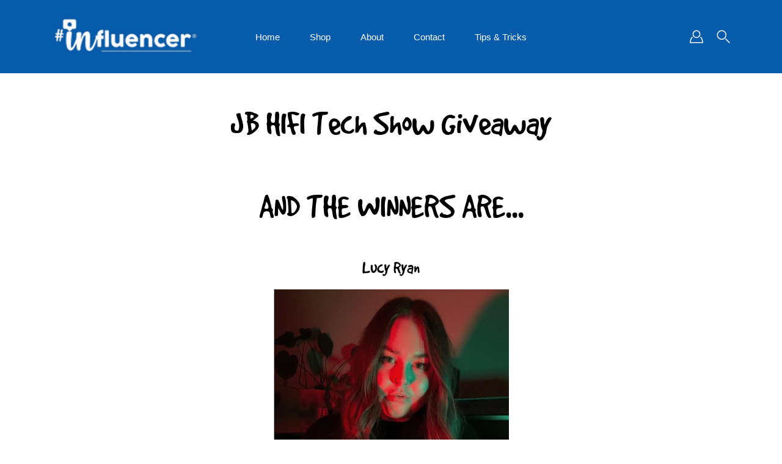

--- FILE ---
content_type: text/html; charset=utf-8
request_url: https://influencergadgets.com/pages/jb-hifi-tech-show-giveaway
body_size: 20059
content:
<!DOCTYPE html>
<html class="no-js no-touch" lang="en">

<head>
	<meta charset="utf-8">
	<meta http-equiv='X-UA-Compatible' content='IE=edge,chrome=1'>
	<meta name="viewport" content="width=device-width, height=device-height, initial-scale=1.0, minimum-scale=1.0">
	<link rel="canonical" href="https://influencergadgets.com/pages/jb-hifi-tech-show-giveaway">
	<link rel="prefetch" as="document" href="https://influencergadgets.com">
	<link rel="preload" as="style" href="//influencergadgets.com/cdn/shop/t/2/assets/theme.css?v=144392510693094996031633138570">
	
	
	
	<link rel="preload" as="font" href="" type="font/woff2" crossorigin>
	<link rel="preload" as="font" href="" type="font/woff2" crossorigin>
	<link rel="preload" as="image" href="//influencergadgets.com/cdn/shop/t/2/assets/loader.svg?v=29761675971112988911606086283">
	<link rel="preload" as="script" href="//influencergadgets.com/cdn/shop/t/2/assets/lazysizes.min.js?v=27862327855797619101606086280">
	<link rel="preload" as="script" href="//influencergadgets.com/cdn/shop/t/2/assets/shop.js?v=40005098056282301401633138572">

	<link rel="dns-prefetch" href="https://cdn.shopify.com">
	<link rel="dns-prefetch" href="https://v.shopify.com">
	<link rel="dns-prefetch" href="https://fonts.googleapis.com" crossorigin>
	<link rel="dns-prefetch" href="https://cdn.shopifycloud.com">
	<link rel="dns-prefetch" href="https://cdnjs.cloudflare.com">
	<link rel="dns-prefetch" href="https://www.google-analytics.com">
	<link rel="preconnect" href="https://fonts.shopifycdn.com" crossorigin>
	<link rel="preconnect" href="https://ajax.googleapis.com">
	<link rel="preconnect" href="https://customjs.s.asaplabs.io">
	<link rel="dns-prefetch" href="https://maps.googleapis.com">
	<link rel="dns-prefetch" href="https://maps.gstatic.com">
	<link rel="dns-prefetch" href="https://monorail-edge.shopifysvc.com">

<script type="application/ld+json">
{
   "@context":"http://schema.org",
   "@type":"WebSite",
   "name": "Influencer Vlogging",
	"url": "https://influencergadgets.com",
	"potentialAction": {
		"@type": "SearchAction",
		"target": "https://influencergadgets.com/search?q={search_term_string}",
		"query-input": "required name=search_term_string"
	}
   "description":"Take your content creation to the next level with #Influencer's easy setup audio, video and lighting kits. We've got the starter vlog kits up to large ring lights suitable for smartphones and digital cameras. Browse our range online today & share your passion with the world.",
   "url":"https://influencergadgets.com",
   "image":"//influencergadgets.com/cdn/shop/files/Crest-Infulencer-logo-social-profile-image-2_144x144.png?v=1765948990",
   "sameAs":[
    	
			"https://www.facebook.com/influencervlogging",
		
		
			"https://www.instagram.com/influencer_vlogging/",
		
		
			"https://www.youtube.com/channel/UCTTEOt1Ujb45b-EkQHHcEkg",
		
   ],
   "copyrightHolder":{
      "@type":"Corporation",
      "name":"Influencer Vlogging",
      "alternateName":"Influencer Vlogging",
      "description":"Take your content creation to the next level with #Influencer's easy setup audio, video and lighting kits. We've got the starter vlog kits up to large ring lights suitable for smartphones and digital cameras. Browse our range online today & share your passion with the world.",
      "url":"https://influencergadgets.com",
      "sameAs":[
        
			"https://www.facebook.com/influencervlogging",
		
		
			"https://www.instagram.com/influencer_vlogging/",
		
		
			"https://www.youtube.com/channel/UCTTEOt1Ujb45b-EkQHHcEkg",
		
      ],
      "image":{
         "@type":"ImageObject",
         "url":"//influencergadgets.com/cdn/shop/files/Crest-Infulencer-logo-social-profile-image-2_144x144.png?v=1765948990",
         "height":"144",
         "width":"144"
      },
      "telephone":"1800 773 539",
      "email":"contact@influencergadgets.com",
      "address":{
			"@type":"PostalAddress",
			"streetAddress":"unit 5a/469 Zillmere Road",
			"addressLocality":"Zillmere",
			"addressRegion":"Queensland",
			"postalCode":"4034",
			"addressCountry":"Australia"
		},
      "logo":{
         "@type":"ImageObject",
         "url":"//influencergadgets.com/cdn/shop/files/Crest-Infulencer-logo-social-profile-image-2_144x144.png?v=1765948990",
         "height":"144",
         "width":"144"
      },
      "location":{
         "@type":"Place",
         "name":"Influencer Vlogging",
         "alternateName":"Influencer Vlogging",
         "description":"Take your content creation to the next level with #Influencer's easy setup audio, video and lighting kits. We've got the starter vlog kits up to large ring lights suitable for smartphones and digital cameras. Browse our range online today & share your passion with the world.",
         "hasMap":"http://maps.google.com/maps?q=The+Crest+Company%2C+165+South+Pine+Road%2C+Brendale%2C+Queensland+4500%2C+Australia",
         "telephone":"1800 773 539",
         "image":{
            "@type":"ImageObject",
            "url":"//influencergadgets.com/cdn/shop/files/Crest-Infulencer-logo-social-profile-image-2_144x144.png?v=1765948990",
            "height":"144",
            "width":"144"
         },
         "logo":{
            "@type":"ImageObject",
            "url":"//influencergadgets.com/cdn/shop/files/Crest-Infulencer-logo-social-profile-image-2_144x144.png?v=1765948990",
            "height":"144",
            "width":"144"
         },
         "url":"https://influencergadgets.com",
         "sameAs":[
            
			"https://www.facebook.com/influencervlogging",
		
		
			"https://www.instagram.com/influencer_vlogging/",
		
		
			"https://www.youtube.com/channel/UCTTEOt1Ujb45b-EkQHHcEkg",
		
         ],
         "geo":{
            "@type":"GeoCoordinates",
            "latitude":"-27.3263357",
            "longitude":"152.9847674"
         },
          "address":{
			"@type":"PostalAddress",
			"streetAddress":"unit 5a/469 Zillmere Road",
			"addressLocality":"Zillmere",
			"addressRegion":"Queensland",
			"postalCode":"4034",
			"addressCountry":"Australia"
		},
      },
      "founder":"Wolfgang Olbertz",
      "foundingDate":"1977",
      "foundingLocation":"Australia",
      "contactPoint":[
         {
            "@type":"ContactPoint",
            "telephone":"1800 812 261",
            "contactType":"sales"
         },
         {
            "@type":"ContactPoint",
            "telephone":"1800 773 539",
            "contactType":"customer support"
         }
      ]
   },
   "author":{
      "@type":"Corporation",
      "name":"Influencer Vlogging",
      "alternateName":"Influencer Vlogging",
      "description":"Take your content creation to the next level with #Influencer's easy setup audio, video and lighting kits. We've got the starter vlog kits up to large ring lights suitable for smartphones and digital cameras. Browse our range online today & share your passion with the world.",
      "url":"https://influencergadgets.com",
      "sameAs":[
        
			"https://www.facebook.com/influencervlogging",
		
		
			"https://www.instagram.com/influencer_vlogging/",
		
		
			"https://www.youtube.com/channel/UCTTEOt1Ujb45b-EkQHHcEkg",
		
      ],
      "image":{
         "@type":"ImageObject",
         "url":"//influencergadgets.com/cdn/shop/files/Crest-Infulencer-logo-social-profile-image-2_144x144.png?v=1765948990",
         "height":"144",
         "width":"144"
      },
      "telephone":"1800 773 539",
      "email":"contact@influencergadgets.com",
      "address":{
         "@type":"PostalAddress",
         "streetAddress":"unit 5a/469 Zillmere Road",
         "addressLocality":"Zillmere",
         "addressRegion":"Queensland",
         "postalCode":"4034",
         "addressCountry":"Australia"
      },
      "logo":{
         "@type":"ImageObject",
         "url":"//influencergadgets.com/cdn/shop/files/Crest-Infulencer-logo-social-profile-image-2_144x144.png?v=1765948990",
         "height":"144",
         "width":"144"
      },
      "location":{
         "@type":"Place",
         "name":"Influencer Vlogging",
         "alternateName":"Influencer Vlogging",
         "description":"Take your content creation to the next level with #Influencer's easy setup audio, video and lighting kits. We've got the starter vlog kits up to large ring lights suitable for smartphones and digital cameras. Browse our range online today & share your passion with the world.",
         "hasMap":"http://maps.google.com/maps?q=The+Crest+Company%2C+165+South+Pine+Road%2C+Brendale%2C+Queensland+4500%2C+Australia",
         "telephone":"1800 773 539",
         "image":{
            "@type":"ImageObject",
            "url":"//influencergadgets.com/cdn/shop/files/Crest-Infulencer-logo-social-profile-image-2_144x144.png?v=1765948990",
            "height":"144",
            "width":"144"
         },
         "logo":{
            "@type":"ImageObject",
            "url":"//influencergadgets.com/cdn/shop/files/Crest-Infulencer-logo-social-profile-image-2_144x144.png?v=1765948990",
            "height":"144",
            "width":"144"
         },
         "url":"https://influencergadgets.com",
         "sameAs":[
            
			"https://www.facebook.com/influencervlogging",
		
		
			"https://www.instagram.com/influencer_vlogging/",
		
		
			"https://www.youtube.com/channel/UCTTEOt1Ujb45b-EkQHHcEkg",
		
         ],
         "geo":{
            "@type":"GeoCoordinates",
            "latitude":"-27.3263357",
            "longitude":"152.9847674"
         },
          "address":{
			"@type":"PostalAddress",
			"streetAddress":"unit 5a/469 Zillmere Road",
			"addressLocality":"Zillmere",
			"addressRegion":"Queensland",
			"postalCode":"4034",
			"addressCountry":"Australia"
		},
      },
      "founder":"Wolfgang Olbertz",
      "foundingDate":"1977",
      "foundingLocation":"Australia",
      "contactPoint":[
         {
            "@type":"ContactPoint",
            "telephone":"1800 812 261",
            "contactType":"sales"
         },
         {
            "@type":"ContactPoint",
            "telephone":"1800 773 539",
            "contactType":"customer support"
         }
      ]
   },
   "creator":{
      "@type":"Organization",
      "name":"Influencer Vlogging",
      "alternateName":"Influencer Vlogging",
      "description":"Take your content creation to the next level with #Influencer's easy setup audio, video and lighting kits. We've got the starter vlog kits up to large ring lights suitable for smartphones and digital cameras. Browse our range online today & share your passion with the world.",
      "url":"https://influencergadgets.com",
      "image":{
         "@type":"ImageObject",
         "url":"//influencergadgets.com/cdn/shop/files/Crest-Infulencer-logo-social-profile-image-2_144x144.png?v=1765948990",
         "height":"144",
         "width":"144"
      },
      "telephone":"(07) 3817 6900",
      "email":"contact@influencergadgets.com",
      "address":{
		"@type":"PostalAddress",
		"streetAddress":"unit 5a/469 Zillmere Road",
		"addressLocality":"Zillmere",
		"addressRegion":"Queensland",
		"postalCode":"4034",
		"addressCountry":"Australia"
	  },
      "logo":{
         "@type":"ImageObject",
         "url":"//influencergadgets.com/cdn/shop/files/Crest-Infulencer-logo-social-profile-image-2_144x144.png?v=1765948990",
         "height":"144",
         "width":"144"
      },
      "location":{
         "@type":"Place",
         "name":"Influencer Vlogging",
         "alternateName":"Influencer Vlogging",
         "description":"Take your content creation to the next level with #Influencer's easy setup audio, video and lighting kits. We've got the starter vlog kits up to large ring lights suitable for smartphones and digital cameras. Browse our range online today & share your passion with the world.",
         "hasMap":"http://maps.google.com/maps?q=The+Crest+Company%2C+165+South+Pine+Rd%2C+Brendale%2C+QLD+4500%2C+AU",
         "telephone":"(07) 3817 6900",
         "url":"https://influencergadgets.com",
         "geo":{
            "@type":"GeoCoordinates",
            "latitude":"-27.3263357",
            "longitude":"152.9847674"
         },
         "address":{
			"@type":"PostalAddress",
			"streetAddress":"unit 5a/469 Zillmere Road",
			"addressLocality":"Zillmere",
			"addressRegion":"Queensland",
			"postalCode":"4034",
			"addressCountry":"Australia"
		},
      },
      "founder":"Wolfgang Olbertz",
      "foundingDate":"1957",
      "foundingLocation":"Australia",
      "contactPoint":[
         {
            "@type":"ContactPoint",
            "telephone":"1800 773 539",
            "contactType":"customer support"
         }
      ]
   }
}
</script><title>JB HIFI Tech Show Giveaway &ndash; Influencer Vlogging</title><link rel="shortcut icon" href="//influencergadgets.com/cdn/shop/files/Crest-Infulencer-logo-social-profile-image-2_32x32.png?v=1765948990" type="image/png"><meta name="description" content="AND THE WINNERS ARE... Lucy Ryan https://www.instagram.com/p/CgQKfaehHsT/ Bella (Frothy Cider) https://www.instagram.com/p/CgL7Sd1PupT/">






<style>
html { font-size: 14px; }
:root {
	--color-background: #ffffff;
    --color-background-alpha-25: rgba(255, 255, 255, 0.25);
    --color-background-alpha-35: rgba(255, 255, 255, 0.35);
    --color-background-alpha-60: rgba(255, 255, 255, 0.6);
    --color-background-overlay: rgba(255, 255, 255, 0.9);
    --color-background-table-header: #808080;
    --color-heading: #000000;
    --color-text: #000000;
    --color-text-alpha-5: rgba(0, 0, 0, 0.05);
    --color-text-alpha-8: rgba(0, 0, 0, 0.08);
    --color-text-alpha-10: rgba(0, 0, 0, 0.1);
    --color-text-alpha-25: rgba(0, 0, 0, 0.25);
    --color-text-alpha-30: rgba(0, 0, 0, 0.3);
    --color-text-alpha-55: rgba(0, 0, 0, 0.55);
    --color-text-alpha-60: rgba(0, 0, 0, 0.6);
    --color-label: rgba(0, 0, 0, 0.8);
    --color-input-placeholder: rgba(0, 0, 0, 0.5);
    --color-cart-text: rgba(0, 0, 0, 0.6);
    --color-border: #e4e4e4;
    --color-border-dark: #8b8b8b;
    --color-accent-line: #40312c;
    --color-error: #522e91;
    --color-header-bg: #065baa;
    --color-header-text: #ffffff;
    --color-header-bg-home: rgba(0,0,0,0);
    --color-header-text-home: #ffffff;
    --color-header-bg-scroll: #065baa;
    --color-header-text-scroll: #ffffff;
    --color-header-icon: #1d1d1f;
    --color-header-icon-bg: #ffffff;
    --color-header-icon-home: #222222;
    --color-header-icon-bg-home: #ffffff;
    --color-header-icon-scroll: #222222;
    --color-header-icon-bg-scroll: #ffffff;
    --color-dropdown-bg: #ffffff;
    --color-dropdown-text: #1d71b8;
    --color-drawer-text: #000000;
    --color-drawer-bg: #ffffff;
    --color-badge-text: #fff;
    --color-badge-bg: #2e3234;
    --color-button-primary-bg: #065baa;
    --color-button-primary-text: #fff;
    --color-button-primary-border: #065baa;
    --color-button-secondary-bg: #ffffff;
    --color-button-secondary-text: #000;
    --color-button-secondary-border: #000;
	--color-button-alt-bg: transparent;
    --color-button-alt-text: #065baa;
    --color-button-alt-border: #065baa;
    --color-top-bar-text: #ffffff;
    --color-top-bar-bg: #c5168c;
	--color-footer-text: #ffffff;
    --color-footer-placeholder-text: rgba(255, 255, 255, 0.5);
    --color-footer-bg: #065baa;
    --color-footer-bg-hover: rgba(255, 255, 255, 0.05);
    --color-footer-bottom-text: rgba(255, 255, 255, 0.7);
    --color-footer-bottom-bg: #000000;
    --color-footer-bottom-bg-hover: rgba(255, 255, 255, 0.05);
    --color-footer-bottom-border: rgba(255, 255, 255, 0.1);
    --color-search-overlay: rgba(0, 0, 0, 0.1);

    --body-letter-spacing: 0px;
    --heading-letter-spacing: 0px;

    --body-font-family: "system_ui", -apple-system, 'Segoe UI', Roboto, 'Helvetica Neue', 'Noto Sans', 'Liberation Sans', Arial, sans-serif, 'Apple Color Emoji', 'Segoe UI Emoji', 'Segoe UI Symbol', 'Noto Color Emoji';
    --heading-font-family: "system_ui", -apple-system, 'Segoe UI', Roboto, 'Helvetica Neue', 'Noto Sans', 'Liberation Sans', Arial, sans-serif, 'Apple Color Emoji', 'Segoe UI Emoji', 'Segoe UI Symbol', 'Noto Color Emoji';

    --body-font-weight: 400;
    --heading-font-weight: 400;

    --body-font-style: normal;
    --heading-font-style: normal;

    --body-font-weight-medium: 400;
    --body-font-weight-bold: 700;

    --heading-font-weight-bold: 700;

    --font-size-body: 14px;
    --font-size-base: 14px;

    --font-size-h1: 42px;
    --font-size-h2: 31.99px;
    --font-size-h3: 21.98px;
    --font-size-h4: 17.01px;
    --font-size-h5: 14.0px;
    --font-size-h6: 11.2px;

    --font-size-h1-mobile: 29.988px;
    --font-size-h2-mobile: 24.99px;

    --font-size-banner-text: 17.92px;
    --font-size-banner-text-mobile: 15.988px;

    --font-size-logo: 23.94px;

    --icon-loader: url( "//influencergadgets.com/cdn/shop/t/2/assets/loader.svg?v=29761675971112988911606086283" );
    --icon-zoom-in: url( "//influencergadgets.com/cdn/shop/t/2/assets/icon-zoom-in.svg?v=66463440030260818311606086279" );
    --icon-zoom-out: url( "//influencergadgets.com/cdn/shop/t/2/assets/icon-zoom-out.svg?v=19447117299412374421606086280" );

    --image-size: cover;
    --image-aspect-ratio: 100%;
    --image-aspect-ratio-half: 50%;

	;
	;;;;;;;}
</style><link href="//influencergadgets.com/cdn/shop/t/2/assets/theme.css?v=144392510693094996031633138570" rel="stylesheet" type="text/css" media="all" /><noscript id="no-js-style"><link href="//influencergadgets.com/cdn/shop/t/2/assets/no-js.css?v=76569402489318024501606086284" rel="stylesheet" type="text/css" media="all" /></noscript><script type="text/javascript">
    document.documentElement.className = document.documentElement.className.replace('no-js', 'js');

    window.theme = {
        info: {
            name: 'Modular'
        },
        version: '1.9.3',
        routes: {
            root_url: "\/",
            search_url: "\/search",
            product_recommendations_url: "\/recommendations\/products"
        },
        translations: {
            add_to_cart: "Add to Cart",
            load_more: "Load More",
            form_submit: "Add to Cart",
            form_submit_error: "Woops!",
            form_submit_error_details: "Sorry, looks like we don\u0026#39;t have enough of this product. Please try adding fewer items to your cart.",
            cart_title: "Shopping Cart",
            cart_empty: "Your cart is empty",
            cart_acceptance_error: "You must accept our terms and conditions.",
            continue_shopping: "Continue Shopping",
            on_sale: "Sale",
            sold_out: "",
            unavailable: "Unavailable",
            results_products: "Products",
            results_pages: "Pages",
            results_articles: "Articles",
            no_results: "No results found",
            previous: "Previous",
            next: "Next",
            view_all: "View all",
            unit_price_separator: "per"
        },
        icons: {
            arrow: '<svg version="1.1" xmlns="http://www.w3.org/2000/svg" width="12" height="12" viewBox="0 0 1024 1024" class="icon icon-arrow"><path d="M926.553 256.428c25.96-23.409 62.316-19.611 83.605 7.033 20.439 25.582 18.251 61.132-6.623 83.562l-467.010 421.128c-22.547 20.331-56.39 19.789-78.311-1.237l-439.071-421.128c-24.181-23.193-25.331-58.79-4.144-83.721 22.077-25.978 58.543-28.612 83.785-4.402l400.458 384.094 427.311-385.33z"></path></svg>',
            arrowSlider: '<svg version="1.1" xmlns="http://www.w3.org/2000/svg" width="24" height="24" viewBox="0 0 1024 1024" class="icon icon-submit"><path d="M1023.998 511.724v-6.44c-0.108-1.288-0.706-2.417-1.605-3.215l-0.005-0.005c0-1.61-1.61-1.61-1.61-3.22s-1.61-1.61-1.61-3.22c-0.89 0-1.61-0.72-1.61-1.61v0l-365.484-378.365c-6.058-5.789-14.286-9.354-23.346-9.354s-17.288 3.564-23.358 9.366l0.013-0.013c-6.101 5.61-9.909 13.631-9.909 22.541s3.81 16.931 9.888 22.52l0.022 0.020 307.522 318.793h-880.705c-17.785 0-32.201 14.417-32.201 32.201s14.417 32.201 32.201 32.201v0h887.145l-313.962 318.793c-5.226 5.704-8.429 13.338-8.429 21.72 0 9.19 3.851 17.481 10.025 23.347l0.014 0.013c5.61 6.101 13.631 9.909 22.541 9.909s16.931-3.81 22.52-9.888l0.020-0.022 363.874-370.315c0-1.61 0-1.61 1.61-3.22 0.89 0 1.61-0.72 1.61-1.61v0c0-1.61 1.61-1.61 1.61-3.22h1.61v-3.22c0.904-0.803 1.502-1.932 1.608-3.203l0.002-0.017v-11.27z"></path></svg>',
            arrowNavSlider: 'M0.0776563715,49.6974826 L0.0776563715,50.3266624 C0.0882978908,50.4524827 0.146435015,50.5626537 0.234305795,50.6407437 C0.234697028,50.7982538 0.39181593,50.7982538 0.39181593,50.9556075 C0.39181593,51.1129611 0.548934833,51.1127264 0.548934833,51.27008 C0.636101395,51.27008 0.706053735,51.3405018 0.706053735,51.4271989 L36.3981789,88.377449 C36.9898787,88.9427015 37.7935482,89.2908983 38.6778897,89.2908983 C39.5622313,89.2908983 40.3661354,88.9429363 40.9590089,88.3761189 C41.5534473,87.8297238 41.9253528,87.0464767 41.9253528,86.1759065 C41.9253528,85.3053363 41.5534473,84.5227934 40.9597131,83.9766331 L10.297036,52.0652206 L96.9330092,52.8421298 C98.6696895,52.8421298 100.077578,51.4342411 100.077578,49.6975608 C100.077578,47.9608805 98.6696895,46.5529919 96.9330092,46.5529919 L10.297036,46.5529919 L40.9578352,15.4206794 C41.4680804,14.8636428 41.7811445,14.1180323 41.7811445,13.299496 C41.7811445,12.4018526 41.4053267,11.5926276 40.8022812,11.0197852 C40.2533823,10.422843 39.4701352,10.0509375 38.599565,10.0509375 C37.7289948,10.0509375 36.9464519,10.422843 36.4002916,11.0165771 L36.3981007,11.018768 L0.863172638,47.1829542 C0.863172638,47.3400731 0.863172638,47.3400731 0.706053735,47.4974267 C0.618887173,47.4974267 0.548934833,47.5678485 0.548934833,47.6545456 C0.548934833,47.8116645 0.39181593,47.8116645 0.39181593,47.9690181 L0.234697028,47.9690181 L0.234697028,48.2834907 C0.146356768,48.3619719 0.0882196443,48.4723777 0.077578125,48.5964766 L0.077578125,49.6984215 L0.0776563715,49.6974826 Z',
            arrowLong: '<svg version="1.1" xmlns="http://www.w3.org/2000/svg" width="1024" height="1024" viewBox="0 0 1024 1024" class="icon icon-arrow-long"><path d="M525.379 1020.065l114.69-110.279c7.645-7.353 7.645-18.379 0-25.732s-19.113-7.353-26.762 0l-82.194 77.195v-942.87c0-11.029-7.645-18.379-19.113-18.379s-19.113 7.353-19.113 18.379v942.87l-82.194-79.033c-7.645-7.353-19.113-7.353-26.762 0-3.823 3.676-5.734 9.191-5.734 12.868s1.911 9.191 5.734 12.868l114.69 110.279c7.645 7.353 19.113 7.353 26.762 1.838z"></path></svg>',
            check: '<svg version="1.1" xmlns="http://www.w3.org/2000/svg" width="1317" height="1024" viewBox="0 0 1317 1024" class="icon icon-check"><path d="M1277.067 47.359c-42.785-42.731-112.096-42.731-154.88 0l-697.692 698.422-232.32-233.782c-43.178-40.234-110.463-39.047-152.195 2.685s-42.919 109.017-2.685 152.195l309.761 309.761c42.785 42.731 112.096 42.731 154.88 0l775.132-774.401c42.731-42.785 42.731-112.096 0-154.88z"></path></svg>',
            close: '<svg version="1.1" xmlns="http://www.w3.org/2000/svg" width="24" height="24" viewBox="0 0 1024 1024" class="icon icon-close"><path d="M446.174 512l-432.542-432.542c-18.177-18.177-18.177-47.649 0-65.826s47.649-18.177 65.826 0l432.542 432.542 432.542-432.542c18.177-18.177 47.649-18.177 65.826 0s18.177 47.649 0 65.826l-432.542 432.542 432.542 432.542c18.177 18.177 18.177 47.649 0 65.826s-47.649 18.177-65.826 0l-432.542-432.542-432.542 432.542c-18.177 18.177-47.649 18.177-65.826 0s-18.177-47.649 0-65.826l432.542-432.542z"></path></svg>',
            plus: '<svg version="1.1" xmlns="http://www.w3.org/2000/svg" width="12" height="12" viewBox="0 0 1024 1024" class="icon icon-plus"><path d="M465.066 465.067l0.001-411.166c-0.005-0.407-0.005-0.407-0.006-0.805 0-29.324 23.796-53.095 53.149-53.095s53.149 23.771 53.149 53.095c-0.001 0.365-0.001 0.365-0.004 0.524l-0.009 411.446 398.754 0.001c0.407-0.005 0.407-0.005 0.805-0.006 29.324 0 53.095 23.796 53.095 53.149s-23.771 53.149-53.095 53.149c-0.365-0.001-0.365-0.001-0.524-0.004l-399.037-0.009-0.009 396.75c0.059 1.378 0.059 1.378 0.071 2.762 0 29.35-23.817 53.142-53.197 53.142-28.299 0-51.612-22.132-53.124-50.361l-0.044-0.832 0.583-0.382-0.586 0.017c-0.020-0.795-0.020-0.795-0.024-1.59 0.011-1.42 0.011-1.42 0.050-1.933l0.001-397.576-409.162-0.009c-1.378 0.059-1.378 0.059-2.762 0.071-29.35 0-53.142-23.817-53.142-53.197 0-28.299 22.132-51.612 50.361-53.124l0.832-0.044 0.382 0.583-0.017-0.586c0.795-0.020 0.795-0.020 1.59-0.024 1.42 0.011 1.42 0.011 1.933 0.050l409.986 0.001z"></path></svg>',
            minus: '<svg version="1.1" xmlns="http://www.w3.org/2000/svg" width="12" height="12" viewBox="0 0 1024 1024" class="icon icon-minus"><path d="M51.573 459.468l-0.017-0.585c0.795-0.020 0.795-0.020 1.59-0.024 1.42 0.011 1.42 0.011 1.933 0.050l915.021 0.002c0.407-0.005 0.407-0.005 0.805-0.006 29.324 0 53.095 23.771 53.095 53.095s-23.771 53.095-53.095 53.095c-0.365-0.001-0.365-0.001-0.524-0.004l-914.477-0.021c-1.378 0.059-1.378 0.059-2.762 0.071-29.35 0-53.142-23.793-53.142-53.142 0-28.271 22.132-51.558 50.361-53.069l0.832-0.044 0.382 0.582z"></path></svg>',
            blank: "\/\/influencergadgets.com\/cdn\/shop\/t\/2\/assets\/blank_1x1.gif?v=50849316544257392421606086271"
        },
        settings: {
            enableAcceptTerms: false,
            enableAjaxCart: false,
            enableColorSwatches: true,
            enablePaymentButton: true,
            enableVideoLooping: true,
            enableTextAnimations: true,
            enableGridItemsAnimations: true,
            enableSearch: true,
            enableYotpo: false,
            showProductDescription: true,
            showQuickView: false,
            showQuantity: true,
            showReviews: false,
            yotpoId: "",
            imageAspectRatio: 1,
            imageBackgroundSize: "cover",
            productBadgeStyle: "circle",
            searchType: "product",
            productTitlePosition: "center"
        },
        isTouch: false
    };
    window.moneyFormat = "${{amount}}";
    window.slate = window.slate || {};
    window.lazySizesConfig = {
        loadHidden: false,
        preloadAfterLoad: true,
        hFac: 0.8,
        expFactor: 3,
        loadMode: 1,
        customMedia: {
          '--phone': '(max-width: 640px)',
          '--tablet': '(min-width: 641px) and (max-width: 1023px)',
          '--lap': '(min-width: 1024px)'
        }
    }
</script>
<script src="//influencergadgets.com/cdn/shop/t/2/assets/lazysizes.min.js?v=27862327855797619101606086280" async></script>
<script src="//influencergadgets.com/cdn/shop/t/2/assets/shop.js?v=40005098056282301401633138572" defer></script><script>window.performance && window.performance.mark && window.performance.mark('shopify.content_for_header.start');</script><meta name="google-site-verification" content="JiXNQUk22hkM0sJVcPxtyvg4snQE51eT6EACxzS2zRw">
<meta id="shopify-digital-wallet" name="shopify-digital-wallet" content="/51631521979/digital_wallets/dialog">
<meta name="shopify-checkout-api-token" content="ada2f5e02f004ca1827a65a0c92bda61">
<meta id="in-context-paypal-metadata" data-shop-id="51631521979" data-venmo-supported="false" data-environment="production" data-locale="en_US" data-paypal-v4="true" data-currency="AUD">
<script async="async" src="/checkouts/internal/preloads.js?locale=en-AU"></script>
<script id="shopify-features" type="application/json">{"accessToken":"ada2f5e02f004ca1827a65a0c92bda61","betas":["rich-media-storefront-analytics"],"domain":"influencergadgets.com","predictiveSearch":true,"shopId":51631521979,"locale":"en"}</script>
<script>var Shopify = Shopify || {};
Shopify.shop = "influencer-vlogging.myshopify.com";
Shopify.locale = "en";
Shopify.currency = {"active":"AUD","rate":"1.0"};
Shopify.country = "AU";
Shopify.theme = {"name":"Modular - Influencer","id":116118913211,"schema_name":"Modular","schema_version":"1.9.3","theme_store_id":null,"role":"main"};
Shopify.theme.handle = "null";
Shopify.theme.style = {"id":null,"handle":null};
Shopify.cdnHost = "influencergadgets.com/cdn";
Shopify.routes = Shopify.routes || {};
Shopify.routes.root = "/";</script>
<script type="module">!function(o){(o.Shopify=o.Shopify||{}).modules=!0}(window);</script>
<script>!function(o){function n(){var o=[];function n(){o.push(Array.prototype.slice.apply(arguments))}return n.q=o,n}var t=o.Shopify=o.Shopify||{};t.loadFeatures=n(),t.autoloadFeatures=n()}(window);</script>
<script id="shop-js-analytics" type="application/json">{"pageType":"page"}</script>
<script defer="defer" async type="module" src="//influencergadgets.com/cdn/shopifycloud/shop-js/modules/v2/client.init-shop-cart-sync_BdyHc3Nr.en.esm.js"></script>
<script defer="defer" async type="module" src="//influencergadgets.com/cdn/shopifycloud/shop-js/modules/v2/chunk.common_Daul8nwZ.esm.js"></script>
<script type="module">
  await import("//influencergadgets.com/cdn/shopifycloud/shop-js/modules/v2/client.init-shop-cart-sync_BdyHc3Nr.en.esm.js");
await import("//influencergadgets.com/cdn/shopifycloud/shop-js/modules/v2/chunk.common_Daul8nwZ.esm.js");

  window.Shopify.SignInWithShop?.initShopCartSync?.({"fedCMEnabled":true,"windoidEnabled":true});

</script>
<script>(function() {
  var isLoaded = false;
  function asyncLoad() {
    if (isLoaded) return;
    isLoaded = true;
    var urls = ["https:\/\/contactautoreply.com\/static\/contact-form\/contact.js?shop=influencer-vlogging.myshopify.com"];
    for (var i = 0; i < urls.length; i++) {
      var s = document.createElement('script');
      s.type = 'text/javascript';
      s.async = true;
      s.src = urls[i];
      var x = document.getElementsByTagName('script')[0];
      x.parentNode.insertBefore(s, x);
    }
  };
  if(window.attachEvent) {
    window.attachEvent('onload', asyncLoad);
  } else {
    window.addEventListener('load', asyncLoad, false);
  }
})();</script>
<script id="__st">var __st={"a":51631521979,"offset":36000,"reqid":"dc6e58b0-cffc-4748-b275-a8277150d4aa-1769027883","pageurl":"influencergadgets.com\/pages\/jb-hifi-tech-show-giveaway","s":"pages-91467808955","u":"884ea5fafbf2","p":"page","rtyp":"page","rid":91467808955};</script>
<script>window.ShopifyPaypalV4VisibilityTracking = true;</script>
<script id="captcha-bootstrap">!function(){'use strict';const t='contact',e='account',n='new_comment',o=[[t,t],['blogs',n],['comments',n],[t,'customer']],c=[[e,'customer_login'],[e,'guest_login'],[e,'recover_customer_password'],[e,'create_customer']],r=t=>t.map((([t,e])=>`form[action*='/${t}']:not([data-nocaptcha='true']) input[name='form_type'][value='${e}']`)).join(','),a=t=>()=>t?[...document.querySelectorAll(t)].map((t=>t.form)):[];function s(){const t=[...o],e=r(t);return a(e)}const i='password',u='form_key',d=['recaptcha-v3-token','g-recaptcha-response','h-captcha-response',i],f=()=>{try{return window.sessionStorage}catch{return}},m='__shopify_v',_=t=>t.elements[u];function p(t,e,n=!1){try{const o=window.sessionStorage,c=JSON.parse(o.getItem(e)),{data:r}=function(t){const{data:e,action:n}=t;return t[m]||n?{data:e,action:n}:{data:t,action:n}}(c);for(const[e,n]of Object.entries(r))t.elements[e]&&(t.elements[e].value=n);n&&o.removeItem(e)}catch(o){console.error('form repopulation failed',{error:o})}}const l='form_type',E='cptcha';function T(t){t.dataset[E]=!0}const w=window,h=w.document,L='Shopify',v='ce_forms',y='captcha';let A=!1;((t,e)=>{const n=(g='f06e6c50-85a8-45c8-87d0-21a2b65856fe',I='https://cdn.shopify.com/shopifycloud/storefront-forms-hcaptcha/ce_storefront_forms_captcha_hcaptcha.v1.5.2.iife.js',D={infoText:'Protected by hCaptcha',privacyText:'Privacy',termsText:'Terms'},(t,e,n)=>{const o=w[L][v],c=o.bindForm;if(c)return c(t,g,e,D).then(n);var r;o.q.push([[t,g,e,D],n]),r=I,A||(h.body.append(Object.assign(h.createElement('script'),{id:'captcha-provider',async:!0,src:r})),A=!0)});var g,I,D;w[L]=w[L]||{},w[L][v]=w[L][v]||{},w[L][v].q=[],w[L][y]=w[L][y]||{},w[L][y].protect=function(t,e){n(t,void 0,e),T(t)},Object.freeze(w[L][y]),function(t,e,n,w,h,L){const[v,y,A,g]=function(t,e,n){const i=e?o:[],u=t?c:[],d=[...i,...u],f=r(d),m=r(i),_=r(d.filter((([t,e])=>n.includes(e))));return[a(f),a(m),a(_),s()]}(w,h,L),I=t=>{const e=t.target;return e instanceof HTMLFormElement?e:e&&e.form},D=t=>v().includes(t);t.addEventListener('submit',(t=>{const e=I(t);if(!e)return;const n=D(e)&&!e.dataset.hcaptchaBound&&!e.dataset.recaptchaBound,o=_(e),c=g().includes(e)&&(!o||!o.value);(n||c)&&t.preventDefault(),c&&!n&&(function(t){try{if(!f())return;!function(t){const e=f();if(!e)return;const n=_(t);if(!n)return;const o=n.value;o&&e.removeItem(o)}(t);const e=Array.from(Array(32),(()=>Math.random().toString(36)[2])).join('');!function(t,e){_(t)||t.append(Object.assign(document.createElement('input'),{type:'hidden',name:u})),t.elements[u].value=e}(t,e),function(t,e){const n=f();if(!n)return;const o=[...t.querySelectorAll(`input[type='${i}']`)].map((({name:t})=>t)),c=[...d,...o],r={};for(const[a,s]of new FormData(t).entries())c.includes(a)||(r[a]=s);n.setItem(e,JSON.stringify({[m]:1,action:t.action,data:r}))}(t,e)}catch(e){console.error('failed to persist form',e)}}(e),e.submit())}));const S=(t,e)=>{t&&!t.dataset[E]&&(n(t,e.some((e=>e===t))),T(t))};for(const o of['focusin','change'])t.addEventListener(o,(t=>{const e=I(t);D(e)&&S(e,y())}));const B=e.get('form_key'),M=e.get(l),P=B&&M;t.addEventListener('DOMContentLoaded',(()=>{const t=y();if(P)for(const e of t)e.elements[l].value===M&&p(e,B);[...new Set([...A(),...v().filter((t=>'true'===t.dataset.shopifyCaptcha))])].forEach((e=>S(e,t)))}))}(h,new URLSearchParams(w.location.search),n,t,e,['guest_login'])})(!0,!0)}();</script>
<script integrity="sha256-4kQ18oKyAcykRKYeNunJcIwy7WH5gtpwJnB7kiuLZ1E=" data-source-attribution="shopify.loadfeatures" defer="defer" src="//influencergadgets.com/cdn/shopifycloud/storefront/assets/storefront/load_feature-a0a9edcb.js" crossorigin="anonymous"></script>
<script data-source-attribution="shopify.dynamic_checkout.dynamic.init">var Shopify=Shopify||{};Shopify.PaymentButton=Shopify.PaymentButton||{isStorefrontPortableWallets:!0,init:function(){window.Shopify.PaymentButton.init=function(){};var t=document.createElement("script");t.src="https://influencergadgets.com/cdn/shopifycloud/portable-wallets/latest/portable-wallets.en.js",t.type="module",document.head.appendChild(t)}};
</script>
<script data-source-attribution="shopify.dynamic_checkout.buyer_consent">
  function portableWalletsHideBuyerConsent(e){var t=document.getElementById("shopify-buyer-consent"),n=document.getElementById("shopify-subscription-policy-button");t&&n&&(t.classList.add("hidden"),t.setAttribute("aria-hidden","true"),n.removeEventListener("click",e))}function portableWalletsShowBuyerConsent(e){var t=document.getElementById("shopify-buyer-consent"),n=document.getElementById("shopify-subscription-policy-button");t&&n&&(t.classList.remove("hidden"),t.removeAttribute("aria-hidden"),n.addEventListener("click",e))}window.Shopify?.PaymentButton&&(window.Shopify.PaymentButton.hideBuyerConsent=portableWalletsHideBuyerConsent,window.Shopify.PaymentButton.showBuyerConsent=portableWalletsShowBuyerConsent);
</script>
<script data-source-attribution="shopify.dynamic_checkout.cart.bootstrap">document.addEventListener("DOMContentLoaded",(function(){function t(){return document.querySelector("shopify-accelerated-checkout-cart, shopify-accelerated-checkout")}if(t())Shopify.PaymentButton.init();else{new MutationObserver((function(e,n){t()&&(Shopify.PaymentButton.init(),n.disconnect())})).observe(document.body,{childList:!0,subtree:!0})}}));
</script>
<link id="shopify-accelerated-checkout-styles" rel="stylesheet" media="screen" href="https://influencergadgets.com/cdn/shopifycloud/portable-wallets/latest/accelerated-checkout-backwards-compat.css" crossorigin="anonymous">
<style id="shopify-accelerated-checkout-cart">
        #shopify-buyer-consent {
  margin-top: 1em;
  display: inline-block;
  width: 100%;
}

#shopify-buyer-consent.hidden {
  display: none;
}

#shopify-subscription-policy-button {
  background: none;
  border: none;
  padding: 0;
  text-decoration: underline;
  font-size: inherit;
  cursor: pointer;
}

#shopify-subscription-policy-button::before {
  box-shadow: none;
}

      </style>

<script>window.performance && window.performance.mark && window.performance.mark('shopify.content_for_header.end');</script>
<meta property="og:image" content="https://cdn.shopify.com/s/files/1/0516/3152/1979/files/hero-optino-3_47dcae85-1b97-41fc-8c21-51f851abd15a.jpg?v=1630364291" />
<meta property="og:image:secure_url" content="https://cdn.shopify.com/s/files/1/0516/3152/1979/files/hero-optino-3_47dcae85-1b97-41fc-8c21-51f851abd15a.jpg?v=1630364291" />
<meta property="og:image:width" content="1500" />
<meta property="og:image:height" content="1001" />
<link href="https://monorail-edge.shopifysvc.com" rel="dns-prefetch">
<script>(function(){if ("sendBeacon" in navigator && "performance" in window) {try {var session_token_from_headers = performance.getEntriesByType('navigation')[0].serverTiming.find(x => x.name == '_s').description;} catch {var session_token_from_headers = undefined;}var session_cookie_matches = document.cookie.match(/_shopify_s=([^;]*)/);var session_token_from_cookie = session_cookie_matches && session_cookie_matches.length === 2 ? session_cookie_matches[1] : "";var session_token = session_token_from_headers || session_token_from_cookie || "";function handle_abandonment_event(e) {var entries = performance.getEntries().filter(function(entry) {return /monorail-edge.shopifysvc.com/.test(entry.name);});if (!window.abandonment_tracked && entries.length === 0) {window.abandonment_tracked = true;var currentMs = Date.now();var navigation_start = performance.timing.navigationStart;var payload = {shop_id: 51631521979,url: window.location.href,navigation_start,duration: currentMs - navigation_start,session_token,page_type: "page"};window.navigator.sendBeacon("https://monorail-edge.shopifysvc.com/v1/produce", JSON.stringify({schema_id: "online_store_buyer_site_abandonment/1.1",payload: payload,metadata: {event_created_at_ms: currentMs,event_sent_at_ms: currentMs}}));}}window.addEventListener('pagehide', handle_abandonment_event);}}());</script>
<script id="web-pixels-manager-setup">(function e(e,d,r,n,o){if(void 0===o&&(o={}),!Boolean(null===(a=null===(i=window.Shopify)||void 0===i?void 0:i.analytics)||void 0===a?void 0:a.replayQueue)){var i,a;window.Shopify=window.Shopify||{};var t=window.Shopify;t.analytics=t.analytics||{};var s=t.analytics;s.replayQueue=[],s.publish=function(e,d,r){return s.replayQueue.push([e,d,r]),!0};try{self.performance.mark("wpm:start")}catch(e){}var l=function(){var e={modern:/Edge?\/(1{2}[4-9]|1[2-9]\d|[2-9]\d{2}|\d{4,})\.\d+(\.\d+|)|Firefox\/(1{2}[4-9]|1[2-9]\d|[2-9]\d{2}|\d{4,})\.\d+(\.\d+|)|Chrom(ium|e)\/(9{2}|\d{3,})\.\d+(\.\d+|)|(Maci|X1{2}).+ Version\/(15\.\d+|(1[6-9]|[2-9]\d|\d{3,})\.\d+)([,.]\d+|)( \(\w+\)|)( Mobile\/\w+|) Safari\/|Chrome.+OPR\/(9{2}|\d{3,})\.\d+\.\d+|(CPU[ +]OS|iPhone[ +]OS|CPU[ +]iPhone|CPU IPhone OS|CPU iPad OS)[ +]+(15[._]\d+|(1[6-9]|[2-9]\d|\d{3,})[._]\d+)([._]\d+|)|Android:?[ /-](13[3-9]|1[4-9]\d|[2-9]\d{2}|\d{4,})(\.\d+|)(\.\d+|)|Android.+Firefox\/(13[5-9]|1[4-9]\d|[2-9]\d{2}|\d{4,})\.\d+(\.\d+|)|Android.+Chrom(ium|e)\/(13[3-9]|1[4-9]\d|[2-9]\d{2}|\d{4,})\.\d+(\.\d+|)|SamsungBrowser\/([2-9]\d|\d{3,})\.\d+/,legacy:/Edge?\/(1[6-9]|[2-9]\d|\d{3,})\.\d+(\.\d+|)|Firefox\/(5[4-9]|[6-9]\d|\d{3,})\.\d+(\.\d+|)|Chrom(ium|e)\/(5[1-9]|[6-9]\d|\d{3,})\.\d+(\.\d+|)([\d.]+$|.*Safari\/(?![\d.]+ Edge\/[\d.]+$))|(Maci|X1{2}).+ Version\/(10\.\d+|(1[1-9]|[2-9]\d|\d{3,})\.\d+)([,.]\d+|)( \(\w+\)|)( Mobile\/\w+|) Safari\/|Chrome.+OPR\/(3[89]|[4-9]\d|\d{3,})\.\d+\.\d+|(CPU[ +]OS|iPhone[ +]OS|CPU[ +]iPhone|CPU IPhone OS|CPU iPad OS)[ +]+(10[._]\d+|(1[1-9]|[2-9]\d|\d{3,})[._]\d+)([._]\d+|)|Android:?[ /-](13[3-9]|1[4-9]\d|[2-9]\d{2}|\d{4,})(\.\d+|)(\.\d+|)|Mobile Safari.+OPR\/([89]\d|\d{3,})\.\d+\.\d+|Android.+Firefox\/(13[5-9]|1[4-9]\d|[2-9]\d{2}|\d{4,})\.\d+(\.\d+|)|Android.+Chrom(ium|e)\/(13[3-9]|1[4-9]\d|[2-9]\d{2}|\d{4,})\.\d+(\.\d+|)|Android.+(UC? ?Browser|UCWEB|U3)[ /]?(15\.([5-9]|\d{2,})|(1[6-9]|[2-9]\d|\d{3,})\.\d+)\.\d+|SamsungBrowser\/(5\.\d+|([6-9]|\d{2,})\.\d+)|Android.+MQ{2}Browser\/(14(\.(9|\d{2,})|)|(1[5-9]|[2-9]\d|\d{3,})(\.\d+|))(\.\d+|)|K[Aa][Ii]OS\/(3\.\d+|([4-9]|\d{2,})\.\d+)(\.\d+|)/},d=e.modern,r=e.legacy,n=navigator.userAgent;return n.match(d)?"modern":n.match(r)?"legacy":"unknown"}(),u="modern"===l?"modern":"legacy",c=(null!=n?n:{modern:"",legacy:""})[u],f=function(e){return[e.baseUrl,"/wpm","/b",e.hashVersion,"modern"===e.buildTarget?"m":"l",".js"].join("")}({baseUrl:d,hashVersion:r,buildTarget:u}),m=function(e){var d=e.version,r=e.bundleTarget,n=e.surface,o=e.pageUrl,i=e.monorailEndpoint;return{emit:function(e){var a=e.status,t=e.errorMsg,s=(new Date).getTime(),l=JSON.stringify({metadata:{event_sent_at_ms:s},events:[{schema_id:"web_pixels_manager_load/3.1",payload:{version:d,bundle_target:r,page_url:o,status:a,surface:n,error_msg:t},metadata:{event_created_at_ms:s}}]});if(!i)return console&&console.warn&&console.warn("[Web Pixels Manager] No Monorail endpoint provided, skipping logging."),!1;try{return self.navigator.sendBeacon.bind(self.navigator)(i,l)}catch(e){}var u=new XMLHttpRequest;try{return u.open("POST",i,!0),u.setRequestHeader("Content-Type","text/plain"),u.send(l),!0}catch(e){return console&&console.warn&&console.warn("[Web Pixels Manager] Got an unhandled error while logging to Monorail."),!1}}}}({version:r,bundleTarget:l,surface:e.surface,pageUrl:self.location.href,monorailEndpoint:e.monorailEndpoint});try{o.browserTarget=l,function(e){var d=e.src,r=e.async,n=void 0===r||r,o=e.onload,i=e.onerror,a=e.sri,t=e.scriptDataAttributes,s=void 0===t?{}:t,l=document.createElement("script"),u=document.querySelector("head"),c=document.querySelector("body");if(l.async=n,l.src=d,a&&(l.integrity=a,l.crossOrigin="anonymous"),s)for(var f in s)if(Object.prototype.hasOwnProperty.call(s,f))try{l.dataset[f]=s[f]}catch(e){}if(o&&l.addEventListener("load",o),i&&l.addEventListener("error",i),u)u.appendChild(l);else{if(!c)throw new Error("Did not find a head or body element to append the script");c.appendChild(l)}}({src:f,async:!0,onload:function(){if(!function(){var e,d;return Boolean(null===(d=null===(e=window.Shopify)||void 0===e?void 0:e.analytics)||void 0===d?void 0:d.initialized)}()){var d=window.webPixelsManager.init(e)||void 0;if(d){var r=window.Shopify.analytics;r.replayQueue.forEach((function(e){var r=e[0],n=e[1],o=e[2];d.publishCustomEvent(r,n,o)})),r.replayQueue=[],r.publish=d.publishCustomEvent,r.visitor=d.visitor,r.initialized=!0}}},onerror:function(){return m.emit({status:"failed",errorMsg:"".concat(f," has failed to load")})},sri:function(e){var d=/^sha384-[A-Za-z0-9+/=]+$/;return"string"==typeof e&&d.test(e)}(c)?c:"",scriptDataAttributes:o}),m.emit({status:"loading"})}catch(e){m.emit({status:"failed",errorMsg:(null==e?void 0:e.message)||"Unknown error"})}}})({shopId: 51631521979,storefrontBaseUrl: "https://influencergadgets.com",extensionsBaseUrl: "https://extensions.shopifycdn.com/cdn/shopifycloud/web-pixels-manager",monorailEndpoint: "https://monorail-edge.shopifysvc.com/unstable/produce_batch",surface: "storefront-renderer",enabledBetaFlags: ["2dca8a86"],webPixelsConfigList: [{"id":"340132027","configuration":"{\"config\":\"{\\\"pixel_id\\\":\\\"G-W7ZHL6WT8K\\\",\\\"target_country\\\":\\\"AU\\\",\\\"gtag_events\\\":[{\\\"type\\\":\\\"search\\\",\\\"action_label\\\":\\\"G-W7ZHL6WT8K\\\"},{\\\"type\\\":\\\"begin_checkout\\\",\\\"action_label\\\":\\\"G-W7ZHL6WT8K\\\"},{\\\"type\\\":\\\"view_item\\\",\\\"action_label\\\":[\\\"G-W7ZHL6WT8K\\\",\\\"MC-BHRY2B5FEJ\\\"]},{\\\"type\\\":\\\"purchase\\\",\\\"action_label\\\":[\\\"G-W7ZHL6WT8K\\\",\\\"MC-BHRY2B5FEJ\\\"]},{\\\"type\\\":\\\"page_view\\\",\\\"action_label\\\":[\\\"G-W7ZHL6WT8K\\\",\\\"MC-BHRY2B5FEJ\\\"]},{\\\"type\\\":\\\"add_payment_info\\\",\\\"action_label\\\":\\\"G-W7ZHL6WT8K\\\"},{\\\"type\\\":\\\"add_to_cart\\\",\\\"action_label\\\":\\\"G-W7ZHL6WT8K\\\"}],\\\"enable_monitoring_mode\\\":false}\"}","eventPayloadVersion":"v1","runtimeContext":"OPEN","scriptVersion":"b2a88bafab3e21179ed38636efcd8a93","type":"APP","apiClientId":1780363,"privacyPurposes":[],"dataSharingAdjustments":{"protectedCustomerApprovalScopes":["read_customer_address","read_customer_email","read_customer_name","read_customer_personal_data","read_customer_phone"]}},{"id":"14188731","configuration":"{\"myshopifyDomain\":\"influencer-vlogging.myshopify.com\"}","eventPayloadVersion":"v1","runtimeContext":"STRICT","scriptVersion":"23b97d18e2aa74363140dc29c9284e87","type":"APP","apiClientId":2775569,"privacyPurposes":["ANALYTICS","MARKETING","SALE_OF_DATA"],"dataSharingAdjustments":{"protectedCustomerApprovalScopes":["read_customer_address","read_customer_email","read_customer_name","read_customer_phone","read_customer_personal_data"]}},{"id":"shopify-app-pixel","configuration":"{}","eventPayloadVersion":"v1","runtimeContext":"STRICT","scriptVersion":"0450","apiClientId":"shopify-pixel","type":"APP","privacyPurposes":["ANALYTICS","MARKETING"]},{"id":"shopify-custom-pixel","eventPayloadVersion":"v1","runtimeContext":"LAX","scriptVersion":"0450","apiClientId":"shopify-pixel","type":"CUSTOM","privacyPurposes":["ANALYTICS","MARKETING"]}],isMerchantRequest: false,initData: {"shop":{"name":"Influencer Vlogging","paymentSettings":{"currencyCode":"AUD"},"myshopifyDomain":"influencer-vlogging.myshopify.com","countryCode":"AU","storefrontUrl":"https:\/\/influencergadgets.com"},"customer":null,"cart":null,"checkout":null,"productVariants":[],"purchasingCompany":null},},"https://influencergadgets.com/cdn","fcfee988w5aeb613cpc8e4bc33m6693e112",{"modern":"","legacy":""},{"shopId":"51631521979","storefrontBaseUrl":"https:\/\/influencergadgets.com","extensionBaseUrl":"https:\/\/extensions.shopifycdn.com\/cdn\/shopifycloud\/web-pixels-manager","surface":"storefront-renderer","enabledBetaFlags":"[\"2dca8a86\"]","isMerchantRequest":"false","hashVersion":"fcfee988w5aeb613cpc8e4bc33m6693e112","publish":"custom","events":"[[\"page_viewed\",{}]]"});</script><script>
  window.ShopifyAnalytics = window.ShopifyAnalytics || {};
  window.ShopifyAnalytics.meta = window.ShopifyAnalytics.meta || {};
  window.ShopifyAnalytics.meta.currency = 'AUD';
  var meta = {"page":{"pageType":"page","resourceType":"page","resourceId":91467808955,"requestId":"dc6e58b0-cffc-4748-b275-a8277150d4aa-1769027883"}};
  for (var attr in meta) {
    window.ShopifyAnalytics.meta[attr] = meta[attr];
  }
</script>
<script class="analytics">
  (function () {
    var customDocumentWrite = function(content) {
      var jquery = null;

      if (window.jQuery) {
        jquery = window.jQuery;
      } else if (window.Checkout && window.Checkout.$) {
        jquery = window.Checkout.$;
      }

      if (jquery) {
        jquery('body').append(content);
      }
    };

    var hasLoggedConversion = function(token) {
      if (token) {
        return document.cookie.indexOf('loggedConversion=' + token) !== -1;
      }
      return false;
    }

    var setCookieIfConversion = function(token) {
      if (token) {
        var twoMonthsFromNow = new Date(Date.now());
        twoMonthsFromNow.setMonth(twoMonthsFromNow.getMonth() + 2);

        document.cookie = 'loggedConversion=' + token + '; expires=' + twoMonthsFromNow;
      }
    }

    var trekkie = window.ShopifyAnalytics.lib = window.trekkie = window.trekkie || [];
    if (trekkie.integrations) {
      return;
    }
    trekkie.methods = [
      'identify',
      'page',
      'ready',
      'track',
      'trackForm',
      'trackLink'
    ];
    trekkie.factory = function(method) {
      return function() {
        var args = Array.prototype.slice.call(arguments);
        args.unshift(method);
        trekkie.push(args);
        return trekkie;
      };
    };
    for (var i = 0; i < trekkie.methods.length; i++) {
      var key = trekkie.methods[i];
      trekkie[key] = trekkie.factory(key);
    }
    trekkie.load = function(config) {
      trekkie.config = config || {};
      trekkie.config.initialDocumentCookie = document.cookie;
      var first = document.getElementsByTagName('script')[0];
      var script = document.createElement('script');
      script.type = 'text/javascript';
      script.onerror = function(e) {
        var scriptFallback = document.createElement('script');
        scriptFallback.type = 'text/javascript';
        scriptFallback.onerror = function(error) {
                var Monorail = {
      produce: function produce(monorailDomain, schemaId, payload) {
        var currentMs = new Date().getTime();
        var event = {
          schema_id: schemaId,
          payload: payload,
          metadata: {
            event_created_at_ms: currentMs,
            event_sent_at_ms: currentMs
          }
        };
        return Monorail.sendRequest("https://" + monorailDomain + "/v1/produce", JSON.stringify(event));
      },
      sendRequest: function sendRequest(endpointUrl, payload) {
        // Try the sendBeacon API
        if (window && window.navigator && typeof window.navigator.sendBeacon === 'function' && typeof window.Blob === 'function' && !Monorail.isIos12()) {
          var blobData = new window.Blob([payload], {
            type: 'text/plain'
          });

          if (window.navigator.sendBeacon(endpointUrl, blobData)) {
            return true;
          } // sendBeacon was not successful

        } // XHR beacon

        var xhr = new XMLHttpRequest();

        try {
          xhr.open('POST', endpointUrl);
          xhr.setRequestHeader('Content-Type', 'text/plain');
          xhr.send(payload);
        } catch (e) {
          console.log(e);
        }

        return false;
      },
      isIos12: function isIos12() {
        return window.navigator.userAgent.lastIndexOf('iPhone; CPU iPhone OS 12_') !== -1 || window.navigator.userAgent.lastIndexOf('iPad; CPU OS 12_') !== -1;
      }
    };
    Monorail.produce('monorail-edge.shopifysvc.com',
      'trekkie_storefront_load_errors/1.1',
      {shop_id: 51631521979,
      theme_id: 116118913211,
      app_name: "storefront",
      context_url: window.location.href,
      source_url: "//influencergadgets.com/cdn/s/trekkie.storefront.cd680fe47e6c39ca5d5df5f0a32d569bc48c0f27.min.js"});

        };
        scriptFallback.async = true;
        scriptFallback.src = '//influencergadgets.com/cdn/s/trekkie.storefront.cd680fe47e6c39ca5d5df5f0a32d569bc48c0f27.min.js';
        first.parentNode.insertBefore(scriptFallback, first);
      };
      script.async = true;
      script.src = '//influencergadgets.com/cdn/s/trekkie.storefront.cd680fe47e6c39ca5d5df5f0a32d569bc48c0f27.min.js';
      first.parentNode.insertBefore(script, first);
    };
    trekkie.load(
      {"Trekkie":{"appName":"storefront","development":false,"defaultAttributes":{"shopId":51631521979,"isMerchantRequest":null,"themeId":116118913211,"themeCityHash":"17326955483898250967","contentLanguage":"en","currency":"AUD","eventMetadataId":"9721a5b8-5e37-4e59-ab86-d5aba96f6b95"},"isServerSideCookieWritingEnabled":true,"monorailRegion":"shop_domain","enabledBetaFlags":["65f19447"]},"Session Attribution":{},"S2S":{"facebookCapiEnabled":false,"source":"trekkie-storefront-renderer","apiClientId":580111}}
    );

    var loaded = false;
    trekkie.ready(function() {
      if (loaded) return;
      loaded = true;

      window.ShopifyAnalytics.lib = window.trekkie;

      var originalDocumentWrite = document.write;
      document.write = customDocumentWrite;
      try { window.ShopifyAnalytics.merchantGoogleAnalytics.call(this); } catch(error) {};
      document.write = originalDocumentWrite;

      window.ShopifyAnalytics.lib.page(null,{"pageType":"page","resourceType":"page","resourceId":91467808955,"requestId":"dc6e58b0-cffc-4748-b275-a8277150d4aa-1769027883","shopifyEmitted":true});

      var match = window.location.pathname.match(/checkouts\/(.+)\/(thank_you|post_purchase)/)
      var token = match? match[1]: undefined;
      if (!hasLoggedConversion(token)) {
        setCookieIfConversion(token);
        
      }
    });


        var eventsListenerScript = document.createElement('script');
        eventsListenerScript.async = true;
        eventsListenerScript.src = "//influencergadgets.com/cdn/shopifycloud/storefront/assets/shop_events_listener-3da45d37.js";
        document.getElementsByTagName('head')[0].appendChild(eventsListenerScript);

})();</script>
  <script>
  if (!window.ga || (window.ga && typeof window.ga !== 'function')) {
    window.ga = function ga() {
      (window.ga.q = window.ga.q || []).push(arguments);
      if (window.Shopify && window.Shopify.analytics && typeof window.Shopify.analytics.publish === 'function') {
        window.Shopify.analytics.publish("ga_stub_called", {}, {sendTo: "google_osp_migration"});
      }
      console.error("Shopify's Google Analytics stub called with:", Array.from(arguments), "\nSee https://help.shopify.com/manual/promoting-marketing/pixels/pixel-migration#google for more information.");
    };
    if (window.Shopify && window.Shopify.analytics && typeof window.Shopify.analytics.publish === 'function') {
      window.Shopify.analytics.publish("ga_stub_initialized", {}, {sendTo: "google_osp_migration"});
    }
  }
</script>
<script
  defer
  src="https://influencergadgets.com/cdn/shopifycloud/perf-kit/shopify-perf-kit-3.0.4.min.js"
  data-application="storefront-renderer"
  data-shop-id="51631521979"
  data-render-region="gcp-us-central1"
  data-page-type="page"
  data-theme-instance-id="116118913211"
  data-theme-name="Modular"
  data-theme-version="1.9.3"
  data-monorail-region="shop_domain"
  data-resource-timing-sampling-rate="10"
  data-shs="true"
  data-shs-beacon="true"
  data-shs-export-with-fetch="true"
  data-shs-logs-sample-rate="1"
  data-shs-beacon-endpoint="https://influencergadgets.com/api/collect"
></script>
</head><body id="jb-hifi-tech-show-giveaway" class="is-page-loading influencer-vlogging-shop template-page allow-text-animations allow-grid-animations allow-image-animations no-outline">
	<a class="in-page-link skip-link" href="#MainContent">Skip to content</a><div id="shopify-section-popup" class="shopify-section"><!-- /snippets/popup.liquid --><div data-section-id="popup" data-section-type="popup"></div>


</div><div class="pageWrap"><div id="shopify-section-announcement" class="shopify-section"><div class="js-siteAlert siteAlert container-wrap" data-status="true" data-status-mobile="true" data-scroll-lock-fill-gap>
	<div class="container u-center">
		<div class="row u-center">
			<div class="block u-center"><span class="alert-title h4"></span></div>
		</div>
	</div>
</div></div><div id="shopify-section-header" class="shopify-section shopify-section-header">
<style>
  .logo__image-link { max-width: 250px; }
  @media screen and (max-width: 549px) {
	  .logo__image-link { width: 250px; max-width: 100%; }
  }
</style><header class="site-header header--no-bg header--is-standard header--logo_left_links_center header--standard " data-section-type="header" id="header" data-transparent="true" data-scroll-lock-fill-gap>
	<div class="container">
		<div class="row"><h1 class="nav-item logo "><a href="/" class="logo__image-link visible-nav-link" data-width="250" aria-label="Influencer Vlogging"><img
			class="logo__image logo__image--home lazyload"
			src="//influencergadgets.com/cdn/shop/t/2/assets/blank_1x1.gif?v=50849316544257392421606086271"
			data-src="//influencergadgets.com/cdn/shop/files/Influencer-logo-white-with-shadow_{width}x.png?v=1765948594"
			data-widths= "[180, 360, 540, 720, 900, 1080, 1296, 1512, 1728, 2048, 2450, 2700, 3000, 3350, 3750, 4100]"
			data-aspectratio="3.3527980535279807"
			data-sizes="auto"
			loading="lazy"
			width="250px"
			height="74.56458635703919"
			alt="">
		<noscript>
			<img src="//influencergadgets.com/cdn/shop/files/Influencer-logo-white-with-shadow_500x.png?v=1765948594" class="logo__image" alt="">
		</noscript><img
			class="logo__image logo__image--other lazyload"
			src="//influencergadgets.com/cdn/shop/t/2/assets/blank_1x1.gif?v=50849316544257392421606086271"
			data-src="//influencergadgets.com/cdn/shop/files/Influencer-logo-white-with-shadow_{width}x.png?v=1765948594"
			data-widths= "[180, 360, 540, 720, 900, 1080, 1296, 1512, 1728, 2048, 2450, 2700, 3000, 3350, 3750, 4100]"
			data-aspectratio="3.3527980535279807"
			data-sizes="auto"
			loading="lazy"
			width="250px"
			height="74.56458635703919"
			alt="">
<!-- <img
			class="logo__image logo__image2 logo__image--other lazyload"
			src="//influencergadgets.com/cdn/shop/t/2/assets/blank_1x1.gif?v=50849316544257392421606086271"
			data-src="//influencergadgets.com/cdn/shop/files/Influencer-logo-blue_{width}x.png?v=1766035709"
			data-widths= "[180, 360, 540, 720, 900, 1080, 1296, 1512, 1728, 2048, 2450, 2700, 3000, 3350, 3750, 4100]"
			data-aspectratio="3.3527980535279807"
			data-sizes="auto"
			loading="lazy"
			width="250px"
			height="74.56458635703919"
			alt=""> -->
		<noscript>
			<img src="//influencergadgets.com/cdn/shop/files/Influencer-logo-white-with-shadow_500x.png?v=1765948594" class="logo__image" alt="">
		</noscript></a></h1><div class="header-fix-cont">
				<div class="header-fix-cont-inner">
					<nav role="navigation" class="nav-standard nav-main">
<ul class="menu ">
	
<li class="menu-item menu-item--dropdown">
				<!-- LINKS -->
				<a href="/">Home</a></li><li class="menu-item menu-item--dropdown">
				<!-- LINKS -->
				<a href="/collections/all">Shop</a></li><li class="menu-item menu-item--dropdown">
				<!-- LINKS -->
				<a href="/pages/about">About</a></li><li class="menu-item menu-item--dropdown">
				<!-- LINKS -->
				<a href="/pages/contact">Contact</a></li><li class="menu-item menu-item--dropdown">
				<!-- LINKS -->
				<a href="/blogs/tips">Tips &amp; Tricks</a></li></ul><div class="nav-search">
	<div class="nav-search-overlay">
		<div class="nav-search-scroller" data-scroll-lock-fill-gap>
			<div class="nav-search-container container">
				<div class="search-form__sticky-container">
					<form action="/search" method="get" class="search-form" role="search" autocomplete="off" autocorrect="off" autocapitalize="off" spellcheck="false" maxlength="250">
						<div class="inputGroup">
							<input type="search" name="q" class="nav-search-input" tabindex="-1" id="search-field" placeholder="Search ..." value="" />
							<input type="hidden" name="type" value="product" />
							<input type="hidden" name="options[prefix]" class="nav-search-options" value="last" />
							<button tabindex="-1" type="submit" class="nav-search-submit" aria-label="Submit"><svg version="1.1" xmlns="http://www.w3.org/2000/svg" width="24" height="24" viewBox="0 0 1024 1024" class="icon icon-submit"><path d="M1023.998 511.724v-6.44c-0.108-1.288-0.706-2.417-1.605-3.215l-0.005-0.005c0-1.61-1.61-1.61-1.61-3.22s-1.61-1.61-1.61-3.22c-0.89 0-1.61-0.72-1.61-1.61v0l-365.484-378.365c-6.058-5.789-14.286-9.354-23.346-9.354s-17.288 3.564-23.358 9.366l0.013-0.013c-6.101 5.61-9.909 13.631-9.909 22.541s3.81 16.931 9.888 22.52l0.022 0.020 307.522 318.793h-880.705c-17.785 0-32.201 14.417-32.201 32.201s14.417 32.201 32.201 32.201v0h887.145l-313.962 318.793c-5.226 5.704-8.429 13.338-8.429 21.72 0 9.19 3.851 17.481 10.025 23.347l0.014 0.013c5.61 6.101 13.631 9.909 22.541 9.909s16.931-3.81 22.52-9.888l0.020-0.022 363.874-370.315c0-1.61 0-1.61 1.61-3.22 0.89 0 1.61-0.72 1.61-1.61v0c0-1.61 1.61-1.61 1.61-3.22h1.61v-3.22c0.904-0.803 1.502-1.932 1.608-3.203l0.002-0.017v-11.27z"></path></svg></button>
						</div>

						<label for="search-field" class="icon-search"><svg version="1.1" xmlns="http://www.w3.org/2000/svg" width="22" height="22" viewBox="0 0 1024 1024" class="icon icon-search">
    <path fill="none" stroke-linejoin="miter" stroke-linecap="butt" stroke-miterlimit="4" stroke-width="69.8182" stroke="#000" d="M715.636 385.939c0 182.087-147.61 329.697-329.697 329.697s-329.697-147.61-329.697-329.697c0-182.087 147.61-329.697 329.697-329.697s329.697 147.61 329.697 329.697z"></path>
    <path fill="none" stroke-linejoin="miter" stroke-linecap="round" stroke-miterlimit="4" stroke-width="69.8182" stroke="#000" d="M696.242 696.242l271.515 271.515"></path>
</svg><span class="accessible-label">Search</span>
						</label>
						<button type="button" tabindex="-1" class="js-searchToggle js-searchToggle--close searchToggle searchToggle--close" aria-expanded="true" aria-label="Close"><svg version="1.1" xmlns="http://www.w3.org/2000/svg" width="24" height="24" viewBox="0 0 1024 1024" class="icon icon-close"><path d="M446.174 512l-432.542-432.542c-18.177-18.177-18.177-47.649 0-65.826s47.649-18.177 65.826 0l432.542 432.542 432.542-432.542c18.177-18.177 47.649-18.177 65.826 0s18.177 47.649 0 65.826l-432.542 432.542 432.542 432.542c18.177 18.177 18.177 47.649 0 65.826s-47.649 18.177-65.826 0l-432.542-432.542-432.542 432.542c-18.177 18.177-47.649 18.177-65.826 0s-18.177-47.649 0-65.826l432.542-432.542z"></path></svg></button>
					</form>
				</div>

				<div id="search-results" class="results"></div>
			</div>
		</div>
	</div>
</div></nav>

					<div class="header-icons">
						<a href="#menu" class="js-menuToggle menuToggle" data-target="nav" aria-expanded="false" aria-label="Menu toggle">
							<div id="hamburger-menu" class="icon-menu">
								<div class="diamond-bar"></div>
								<div id="hamburger-bar" class="icon-bar"></div>
							</div>
						</a><a href="/account" class="nav-item nav-item-fixed nav-account-link" aria-label="Account"><svg version="1.1" xmlns="http://www.w3.org/2000/svg" width="22" height="22" viewBox="0 0 1024 1024" class="icon icon-user">
	<path fill="none" stroke-linejoin="miter" stroke-linecap="butt" stroke-miterlimit="4" stroke-width="69.8182" stroke="#000" d="M775.083 319.747c0 145.297-117.786 263.083-263.083 263.083s-263.083-117.786-263.083-263.083c0-145.297 117.786-263.083 263.083-263.083s263.083 117.786 263.083 263.083z"></path>
	<path fill="none" stroke-linejoin="round" stroke-linecap="butt" stroke-miterlimit="4" stroke-width="69.8182" stroke="#000" d="M208.443 542.356c-107.931 94.44-161.897 236.1-161.897 424.98"></path>
	<path fill="none" stroke-linejoin="round" stroke-linecap="butt" stroke-miterlimit="4" stroke-width="69.8182" stroke="#000" d="M815.557 542.356c107.931 94.44 161.897 236.1 161.897 424.98"></path>
	<path fill="none" stroke-linejoin="round" stroke-linecap="round" stroke-miterlimit="4" stroke-width="69.8182" stroke="#000" d="M46.545 967.336h930.909"></path>
</svg>
</a><a href="#" class="nav-item searchToggle js-searchToggle js-searchToggle--open" data-search-nav=".nav-standard" aria-expanded="false" aria-label="Search"><svg version="1.1" xmlns="http://www.w3.org/2000/svg" width="22" height="22" viewBox="0 0 1024 1024" class="icon icon-search">
    <path fill="none" stroke-linejoin="miter" stroke-linecap="butt" stroke-miterlimit="4" stroke-width="69.8182" stroke="#000" d="M715.636 385.939c0 182.087-147.61 329.697-329.697 329.697s-329.697-147.61-329.697-329.697c0-182.087 147.61-329.697 329.697-329.697s329.697 147.61 329.697 329.697z"></path>
    <path fill="none" stroke-linejoin="miter" stroke-linecap="round" stroke-miterlimit="4" stroke-width="69.8182" stroke="#000" d="M696.242 696.242l271.515 271.515"></path>
</svg></a></div>
				</div>
			</div>
		</div>
	</div><div id="CartPopoverCont" class="js-cartToggle header-cartPopover"></div>

<script id="CartPopover" type="text/x-template">
	<div class="popover-inner">
		<div class="h3">{{ it.item_count }} item(s) added to your cart</div>
		
		<div class="popover-item-thumb lazyload" data-sizes="auto" data-bgset="{{ it.img }}"></div>
		<div class="popover-item-info">
		  <span class="popover-item-title">{{ it.product_title }}</span>
		  	{{ @if (it.variation) }}
		  		<span class="popover-item-variant">{{ it.variation }}</span>
		  	{{ /if}}
      		<span class="popover-item-price">{{* it.price_formatted }}</span>
      		{{ @if (it.unit_price) }}
				<span class="popover-item-unit-price">{{* it.unit_price }}</span>
			{{ /if}}
		</div>
		
	</div>
</script></header>


<nav role="navigation" class="nav-hamburger nav-main">
	<div class="nav-inner">
		<div class="nav-inner-wrapper">
			<button class="nav-mobile-close js-menuToggle" aria-expanded="false" aria-label="Menu toggle"><svg version="1.1" xmlns="http://www.w3.org/2000/svg" width="24" height="24" viewBox="0 0 1024 1024" class="icon icon-close"><path d="M446.174 512l-432.542-432.542c-18.177-18.177-18.177-47.649 0-65.826s47.649-18.177 65.826 0l432.542 432.542 432.542-432.542c18.177-18.177 47.649-18.177 65.826 0s18.177 47.649 0 65.826l-432.542 432.542 432.542 432.542c18.177 18.177 18.177 47.649 0 65.826s-47.649 18.177-65.826 0l-432.542-432.542-432.542 432.542c-18.177 18.177-47.649 18.177-65.826 0s-18.177-47.649 0-65.826l432.542-432.542z"></path></svg></button>
<ul class="menu ">
	
<li class="menu-item menu-item--dropdown">
				<!-- LINKS -->
				<a href="/">Home</a></li><li class="menu-item menu-item--dropdown">
				<!-- LINKS -->
				<a href="/collections/all">Shop</a></li><li class="menu-item menu-item--dropdown">
				<!-- LINKS -->
				<a href="/pages/about">About</a></li><li class="menu-item menu-item--dropdown">
				<!-- LINKS -->
				<a href="/pages/contact">Contact</a></li><li class="menu-item menu-item--dropdown">
				<!-- LINKS -->
				<a href="/blogs/tips">Tips &amp; Tricks</a></li></ul><div class="nav-user">
		<ul><li class="nav-user__item nav-user__item--account"><a href="https://shopify.com/51631521979/account?locale=en&region_country=AU" class="nav-user__link" tabindex="-1">Log in</a></li><li class="nav-user__item nav-user__item--search"><a href="/search" class="nav-user__link" tabindex="-1">Search</a></li></ul>
	</div><div class="nav-footer">
			<div class="nav-social">
				<ul class="social-links social-links--nav"><li>
							<a aria-label="Facebook" href="https://www.facebook.com/influencervlogging" target="_blank" tabindex="-1" class="social-link"><svg version="1.1" xmlns="http://www.w3.org/2000/svg" width="532" height="1024" viewBox="0 0 532 1024" class="icon icon-facebook">
<path d="M531.692 169.853h-96.624c-75.697 0-89.849 36.313-89.849 88.615v116.316h180.303l-23.998 182.167h-156.304v467.049h-188.285v-467.075h-156.935v-182.167h156.935v-134.144c0-155.701 95.363-240.614 234.443-240.614 66.455 0 123.694 4.936 140.314 7.378v162.475z"></path>
</svg>
</a>
						</li><li>
							<a aria-label="Instagram" href="https://www.instagram.com/influencer_vlogging/" target="_blank" tabindex="-1" class="social-link"><svg version="1.1" xmlns="http://www.w3.org/2000/svg" width="1024" height="1024" viewBox="0 0 1024 1024" class="icon icon-instagram">
<path d="M511.839 0.323c-139.008 0-156.438 0.589-211.031 3.080-54.479 2.485-91.687 11.138-124.243 23.792-33.658 13.078-62.202 30.58-90.659 59.034-28.455 28.457-45.956 57.001-59.034 90.659-12.654 32.557-21.307 69.764-23.792 124.243-2.491 54.593-3.080 72.023-3.080 211.031 0 139.006 0.589 156.436 3.080 211.029 2.485 54.479 11.138 91.687 23.792 124.243 13.078 33.658 30.58 62.202 59.034 90.659 28.457 28.455 57.001 45.956 90.659 59.036 32.557 12.652 69.764 21.305 124.243 23.79 54.593 2.491 72.023 3.080 211.031 3.080 139.006 0 156.436-0.589 211.029-3.080 54.479-2.485 91.687-11.138 124.243-23.79 33.658-13.080 62.202-30.582 90.659-59.036 28.455-28.457 45.956-57.001 59.036-90.659 12.652-32.557 21.305-69.764 23.79-124.243 2.491-54.593 3.080-72.023 3.080-211.029 0-139.008-0.589-156.438-3.080-211.031-2.485-54.479-11.138-91.687-23.79-124.243-13.080-33.658-30.582-62.202-59.036-90.659-28.457-28.455-57.001-45.956-90.659-59.034-32.557-12.654-69.764-21.307-124.243-23.792-54.593-2.491-72.023-3.080-211.029-3.080zM511.839 92.546c136.665 0 152.854 0.522 206.826 2.985 49.904 2.276 77.005 10.614 95.041 17.623 23.891 9.285 40.942 20.376 58.852 38.288 17.912 17.91 29.003 34.96 38.288 58.852 7.010 18.036 15.348 45.137 17.623 95.041 2.462 53.971 2.985 70.16 2.985 206.828 0 136.665-0.522 152.854-2.985 206.826-2.276 49.904-10.614 77.005-17.623 95.041-9.285 23.891-20.376 40.942-38.288 58.852-17.91 17.912-34.96 29.003-58.852 38.288-18.036 7.010-45.137 15.348-95.041 17.623-53.963 2.462-70.15 2.985-206.826 2.985-136.678 0-152.862-0.522-206.828-2.985-49.904-2.276-77.005-10.614-95.041-17.623-23.891-9.285-40.942-20.376-58.852-38.288-17.91-17.91-29.003-34.96-38.288-58.852-7.010-18.036-15.348-45.137-17.623-95.041-2.462-53.971-2.985-70.16-2.985-206.826s0.522-152.856 2.985-206.828c2.276-49.904 10.614-77.005 17.623-95.041 9.285-23.891 20.376-40.942 38.288-58.852 17.91-17.912 34.96-29.003 58.852-38.288 18.036-7.010 45.137-15.348 95.041-17.623 53.971-2.462 70.16-2.985 206.828-2.985zM512.001 684.823c-95.449 0-172.824-77.375-172.824-172.822 0-95.449 77.375-172.824 172.824-172.824 95.447 0 172.822 77.375 172.822 172.824 0 95.447-77.375 172.822-172.822 172.822zM512.001 245.76c-147.042 0-266.241 119.199-266.241 266.241 0 147.040 119.199 266.239 266.241 266.239 147.040 0 266.239-119.199 266.239-266.239 0-147.042-119.199-266.241-266.239-266.241zM860.16 225.281c0 33.933-27.508 61.439-61.441 61.439-33.931 0-61.439-27.506-61.439-61.439s27.508-61.441 61.439-61.441c33.933 0 61.441 27.508 61.441 61.441z"></path>
</svg></a>
						</li><li>
							<a aria-label="YouTube" href="https://www.youtube.com/channel/UCTTEOt1Ujb45b-EkQHHcEkg" target="_blank" tabindex="-1" class="social-link"><svg version="1.1" xmlns="http://www.w3.org/2000/svg" width="1024" height="1024" viewBox="0 0 1024 1024" class="icon icon-youtube">
<path d="M832 128h-640c-105.6 0-192 86.4-192 192v384c0 105.6 86.4 192 192 192h640c105.6 0 192-86.4 192-192v-384c0-105.6-86.4-192-192-192zM960 704c0 33.978-13.374 66.062-37.654 90.346-24.284 24.28-56.366 37.654-90.346 37.654h-640c-33.978 0-66.062-13.374-90.344-37.654-24.282-24.284-37.656-56.368-37.656-90.346v-384c0-33.978 13.374-66.062 37.656-90.344s56.366-37.656 90.344-37.656h640c33.978 0 66.062 13.374 90.346 37.656 24.282 24.282 37.654 56.366 37.654 90.344v384zM384 768l320-256-320-256z"></path>
</svg></a>
						</li></ul>
				<span tabindex="-1" class="last-focusable-element"></span>
			</div>
		</div></div>
	</div>
</nav><div class="cart-drawer"><div class="scroll" data-scroll-lock-fill-gap>
	<div class="cart-wrapper container"><div id="Cart" class="cart-container"><button class="js-cartToggle js-cartToggle-close cart-close" aria-label="Close"><svg version="1.1" xmlns="http://www.w3.org/2000/svg" width="24" height="24" viewBox="0 0 1024 1024" class="icon icon-close"><path d="M446.174 512l-432.542-432.542c-18.177-18.177-18.177-47.649 0-65.826s47.649-18.177 65.826 0l432.542 432.542 432.542-432.542c18.177-18.177 47.649-18.177 65.826 0s18.177 47.649 0 65.826l-432.542 432.542 432.542 432.542c18.177 18.177 18.177 47.649 0 65.826s-47.649 18.177-65.826 0l-432.542-432.542-432.542 432.542c-18.177 18.177-47.649 18.177-65.826 0s-18.177-47.649 0-65.826l432.542-432.542z"></path></svg></button><div class="cart-title cart-title--empty cart-title--mobile">
		<h2>Shopping Cart</h2><p>Your cart is empty</p>
			<a href="#" tabindex="-1" class="js-continueShopping js-continueShopping--empty  button">Continue Shopping</a>
		</div> <!-- closing tag for title row --></div></div>
</div></div><script type="application/ld+json">
{
	"@context": "http://schema.org",
	"@type": "Organization",
	"name": "Influencer Vlogging","logo": "https:\/\/influencergadgets.com\/cdn\/shop\/files\/Influencer-logo-white-with-shadow_1378x.png?v=1765948594","sameAs": [
		null,
		null,
		null,
		null,
		null,
		null,
		null
	],
	"url": "https:\/\/influencergadgets.com\/pages\/jb-hifi-tech-show-giveaway"
}
</script></div><div class="bodyWrap">

			<main class="main-content js-focus-hidden" id="MainContent" role="main" tabindex="-1">
				<div id="shopify-section-page-template" class="shopify-section"><section class="page-title container-wrap">
    <div class="container">
      <div class="row row-sm u-center">
        <h1>JB HIFI Tech Show Giveaway</h1>
      </div>
    </div>
  </section><div class="container-wrap">
  <div class="container text-content rte">
    <div class="row row-sm">
      <h1 style="text-align: center;">AND THE WINNERS ARE...</h1>
<h3 style="text-align: center;">Lucy Ryan</h3>
<p style="text-align: center;"><img src="https://cdn.shopify.com/s/files/1/0516/3152/1979/files/Lucy_Influencer_Winner_480x480.png?v=1658702956" alt=""></p>
<p style="text-align: center;"><a href="https://www.instagram.com/p/CgQKfaehHsT/">https://www.instagram.com/p/CgQKfaehHsT/</a></p>
<h3 style="text-align: center;">Bella (Frothy Cider)</h3>
<p style="text-align: center;"><img src="https://cdn.shopify.com/s/files/1/0516/3152/1979/files/Bella_Influencer_WInner_480x480.png?v=1658703000" alt=""></p>
<p style="text-align: center;"><a href="https://www.instagram.com/p/CgL7Sd1PupT/">https://www.instagram.com/p/CgL7Sd1PupT/</a></p>
    </div>
  </div>
</div>

</div>
			</main><div id="shopify-section-footer" class="shopify-section"><footer class="site-footer" data-section-type="footer" data-section-id="footer">
	<div class="container">

		
		<div class="footer-inner"><div class="footer__blocks footer__blocks--4"><div class="footer__block footer__block--logo " ><a href="/" class="footer__logo"><img
											class="lazyload"
											src="//influencergadgets.com/cdn/shop/t/2/assets/blank_1x1.gif?v=50849316544257392421606086271"
											data-src="//influencergadgets.com/cdn/shop/files/Influencer-logo-white-with-shadow_{width}x.png?v=1765948594"
											data-widths= "[295,394,590,700,800,1000,1200,1500,1800,2000,2400]"
											data-aspectratio="3.3527980535279807"
											data-sizes="auto"
											width="180"
											alt="Influencer Vlogging">
										<noscript>
											<img width="180" src="//influencergadgets.com/cdn/shop/files/Influencer-logo-white-with-shadow_360x.png?v=1765948594" title="Influencer Vlogging">
										</noscript>
									</a></div><div class="footer__block footer__block--menus " ><div class="footer__block-menu" ><p class="footer__block-title">#influencer</p><ul><li class="footer__block-menu-link">
														<a href="/">Home</a>
													</li><li class="footer__block-menu-link">
														<a href="/pages/about">About</a>
													</li><li class="footer__block-menu-link">
														<a href="/pages/contact">Contact</a>
													</li><li class="footer__block-menu-link">
														<a href="/search">Search</a>
													</li><li class="footer__block-menu-link">
														<a href="/blogs/tips">Tips & Tricks</a>
													</li></ul></div></div><div class="footer__block footer__block--menus " ><div class="footer__block-menu" ><p class="footer__block-title">Shop</p><ul><li class="footer__block-menu-link">
														<a href="/collections/all">All Products </a>
													</li><li class="footer__block-menu-link">
														<a href="/collections/starter-vlog-kits">Starter Vlog Kits</a>
													</li><li class="footer__block-menu-link">
														<a href="/collections/professional-vlog-kits">Professional Vlog Kits</a>
													</li><li class="footer__block-menu-link">
														<a href="/collections/studio-kits">Studio Kits</a>
													</li></ul></div></div><div class="footer__block footer__block--newsletter " ><p class="footer__block-title">Newsletter</p><p class="footer__block-text">Subscribe to our newsletter to receive notifications.</p><form method="post" action="/contact#NewsletterForm--footer" id="NewsletterForm--footer" accept-charset="UTF-8" class="contact-form"><input type="hidden" name="form_type" value="customer" /><input type="hidden" name="utf8" value="✓" /><div class="js-signUp-form signUp-form">
        <input type="hidden" id="contact_tags" name="contact[tags]" value="newsletter"/>
        <div class="inputGroup mc-field-group">
            <label for="mce-EMAIL" class="accessible-label">Search</label>
            <input class="signUp-input required email" type="email" value="" name="contact[email]" id="mce-EMAIL" placeholder="Email" required>
            <input type="hidden" id="newsletter-first-name" name="contact[first_name]" value="Newsletter" />
            <input type="hidden" id="newsletter-last-name" name="contact[last_name]" value="Subscriber" />
            <button type="submit" class="signUp-submit" name="subscribe" id="mc-embedded-subscribe" aria-label="Submit"><svg version="1.1" xmlns="http://www.w3.org/2000/svg" width="24" height="24" viewBox="0 0 1024 1024" class="icon icon-submit"><path d="M1023.998 511.724v-6.44c-0.108-1.288-0.706-2.417-1.605-3.215l-0.005-0.005c0-1.61-1.61-1.61-1.61-3.22s-1.61-1.61-1.61-3.22c-0.89 0-1.61-0.72-1.61-1.61v0l-365.484-378.365c-6.058-5.789-14.286-9.354-23.346-9.354s-17.288 3.564-23.358 9.366l0.013-0.013c-6.101 5.61-9.909 13.631-9.909 22.541s3.81 16.931 9.888 22.52l0.022 0.020 307.522 318.793h-880.705c-17.785 0-32.201 14.417-32.201 32.201s14.417 32.201 32.201 32.201v0h887.145l-313.962 318.793c-5.226 5.704-8.429 13.338-8.429 21.72 0 9.19 3.851 17.481 10.025 23.347l0.014 0.013c5.61 6.101 13.631 9.909 22.541 9.909s16.931-3.81 22.52-9.888l0.020-0.022 363.874-370.315c0-1.61 0-1.61 1.61-3.22 0.89 0 1.61-0.72 1.61-1.61v0c0-1.61 1.61-1.61 1.61-3.22h1.61v-3.22c0.904-0.803 1.502-1.932 1.608-3.203l0.002-0.017v-11.27z"></path></svg></button>
        </div>
    </div></form></div></div></div>
	</div>

	
<div class="footer-bottom">
		<div class="container">
			<div class="row">

				<div class="footer-bottom__right"><form method="post" action="/localization" id="localization_form" accept-charset="UTF-8" class="disclosure--footer" enctype="multipart/form-data"><input type="hidden" name="form_type" value="localization" /><input type="hidden" name="utf8" value="✓" /><input type="hidden" name="_method" value="put" /><input type="hidden" name="return_to" value="/pages/jb-hifi-tech-show-giveaway" /></form><div class="footer__social">
    <ul class="social-links social-links--footer"><li>
                <a href="https://www.facebook.com/influencervlogging" target="_blank" class="social-link" rel="noopener"><svg version="1.1" xmlns="http://www.w3.org/2000/svg" width="532" height="1024" viewBox="0 0 532 1024" class="icon icon-facebook">
<path d="M531.692 169.853h-96.624c-75.697 0-89.849 36.313-89.849 88.615v116.316h180.303l-23.998 182.167h-156.304v467.049h-188.285v-467.075h-156.935v-182.167h156.935v-134.144c0-155.701 95.363-240.614 234.443-240.614 66.455 0 123.694 4.936 140.314 7.378v162.475z"></path>
</svg>
<span class="fallback-text">Facebook</span>
                </a>
            </li><li>
                <a href="https://www.instagram.com/influencer_vlogging/" target="_blank" class="social-link" rel="noopener"><svg version="1.1" xmlns="http://www.w3.org/2000/svg" width="1024" height="1024" viewBox="0 0 1024 1024" class="icon icon-instagram">
<path d="M511.839 0.323c-139.008 0-156.438 0.589-211.031 3.080-54.479 2.485-91.687 11.138-124.243 23.792-33.658 13.078-62.202 30.58-90.659 59.034-28.455 28.457-45.956 57.001-59.034 90.659-12.654 32.557-21.307 69.764-23.792 124.243-2.491 54.593-3.080 72.023-3.080 211.031 0 139.006 0.589 156.436 3.080 211.029 2.485 54.479 11.138 91.687 23.792 124.243 13.078 33.658 30.58 62.202 59.034 90.659 28.457 28.455 57.001 45.956 90.659 59.036 32.557 12.652 69.764 21.305 124.243 23.79 54.593 2.491 72.023 3.080 211.031 3.080 139.006 0 156.436-0.589 211.029-3.080 54.479-2.485 91.687-11.138 124.243-23.79 33.658-13.080 62.202-30.582 90.659-59.036 28.455-28.457 45.956-57.001 59.036-90.659 12.652-32.557 21.305-69.764 23.79-124.243 2.491-54.593 3.080-72.023 3.080-211.029 0-139.008-0.589-156.438-3.080-211.031-2.485-54.479-11.138-91.687-23.79-124.243-13.080-33.658-30.582-62.202-59.036-90.659-28.457-28.455-57.001-45.956-90.659-59.034-32.557-12.654-69.764-21.307-124.243-23.792-54.593-2.491-72.023-3.080-211.029-3.080zM511.839 92.546c136.665 0 152.854 0.522 206.826 2.985 49.904 2.276 77.005 10.614 95.041 17.623 23.891 9.285 40.942 20.376 58.852 38.288 17.912 17.91 29.003 34.96 38.288 58.852 7.010 18.036 15.348 45.137 17.623 95.041 2.462 53.971 2.985 70.16 2.985 206.828 0 136.665-0.522 152.854-2.985 206.826-2.276 49.904-10.614 77.005-17.623 95.041-9.285 23.891-20.376 40.942-38.288 58.852-17.91 17.912-34.96 29.003-58.852 38.288-18.036 7.010-45.137 15.348-95.041 17.623-53.963 2.462-70.15 2.985-206.826 2.985-136.678 0-152.862-0.522-206.828-2.985-49.904-2.276-77.005-10.614-95.041-17.623-23.891-9.285-40.942-20.376-58.852-38.288-17.91-17.91-29.003-34.96-38.288-58.852-7.010-18.036-15.348-45.137-17.623-95.041-2.462-53.971-2.985-70.16-2.985-206.826s0.522-152.856 2.985-206.828c2.276-49.904 10.614-77.005 17.623-95.041 9.285-23.891 20.376-40.942 38.288-58.852 17.91-17.912 34.96-29.003 58.852-38.288 18.036-7.010 45.137-15.348 95.041-17.623 53.971-2.462 70.16-2.985 206.828-2.985zM512.001 684.823c-95.449 0-172.824-77.375-172.824-172.822 0-95.449 77.375-172.824 172.824-172.824 95.447 0 172.822 77.375 172.822 172.824 0 95.447-77.375 172.822-172.822 172.822zM512.001 245.76c-147.042 0-266.241 119.199-266.241 266.241 0 147.040 119.199 266.239 266.241 266.239 147.040 0 266.239-119.199 266.239-266.239 0-147.042-119.199-266.241-266.239-266.241zM860.16 225.281c0 33.933-27.508 61.439-61.441 61.439-33.931 0-61.439-27.506-61.439-61.439s27.508-61.441 61.439-61.441c33.933 0 61.441 27.508 61.441 61.441z"></path>
</svg><span class="fallback-text">Instagram</span>
                </a>
            </li><li>
                <a href="https://www.youtube.com/channel/UCTTEOt1Ujb45b-EkQHHcEkg" target="_blank" class="social-link" rel="noopener"><svg version="1.1" xmlns="http://www.w3.org/2000/svg" width="1024" height="1024" viewBox="0 0 1024 1024" class="icon icon-youtube">
<path d="M832 128h-640c-105.6 0-192 86.4-192 192v384c0 105.6 86.4 192 192 192h640c105.6 0 192-86.4 192-192v-384c0-105.6-86.4-192-192-192zM960 704c0 33.978-13.374 66.062-37.654 90.346-24.284 24.28-56.366 37.654-90.346 37.654h-640c-33.978 0-66.062-13.374-90.344-37.654-24.282-24.284-37.656-56.368-37.656-90.346v-384c0-33.978 13.374-66.062 37.656-90.344s56.366-37.656 90.344-37.656h640c33.978 0 66.062 13.374 90.346 37.656 24.282 24.282 37.654 56.366 37.654 90.344v384zM384 768l320-256-320-256z"></path>
</svg><span class="fallback-text">YouTube</span>
                </a>
            </li></ul>
</div><div class="footer__menu">
									<ul><li class="footer-link">
												<a href="/pages/privacy-policy">Privacy Policy</a>
											</li><li class="footer-link">
												<a href="/pages/terms-conditions">Terms & Conditions</a>
											</li></ul>
								</div></div>

				<div class="footer-bottom__left"><div class="footer__text">&copy; 2026, <a href="/" title="">Influencer Vlogging</a></div>

					<div class="footer__copyright">
						<p>Powered by <a href="https://www.shopify.com/" rel="noopener" target="_blank" rel="nofollow">Shopify</a></p>
					</div>
				</div>

			</div>
		</div>
	</div>
</footer>


</div></div></div><script id="CartTemplate" type="text/x-template">

<div class="cart-title cart-title--mobile">
	<h2>Shopping Cart</h2>
</div>

<form action="/cart" method="post" class="cart-form">
	<div class="cart-table">
		<div class="cart-table-header med_hide">
			<div class="cart-table-row">
				<div class="cart-table-cell cart-table-cell--product">Product</div>
				<div class="cart-table-cell cart-table-cell--price">Price</div>
				<div class="cart-table-cell cart-table-cell--quantity">Quantity</div>
				<div class="cart-table-cell cart-table-cell--total">Total</div>
			</div>
		</div>

		<div id="CartItems" class="cart-table-body">
			
				{{ @each (it.items) => val, index }}
				<div class="cart-table-row line-item" data-variant-id="{{ val.itemVariantId }}">
					<div class="cart-table-cell cart-table-cell--product">
						<div class="cart-product">
							<a class="cart-product__thumb" href="{{ val.url }}">
						        <div class="cart-product__thumb-img lazyload" data-bgset="{{ val.img }}" data-sizes="auto" data-parent-fit="contain"></div>
							</a>

							<div class="cart-product__desc">
								<a href="{{ val.url }}" class="cart-product__title">{{ val.name }}</a>
								{{ @if (val.variation) }}
									<span class="cart-product__variant">{{ val.variation }}</span>
								{{ /if }}
							</div>
						</div>
					</div>
					<div class="cart-table-cell cart-table-cell--price">
						<div class="cart-product__price" data-price="{{ val.price }}">
							{{* val.priceFormatted }}
							{{ @if (val.unitPrice) }}
								<span class="product-unit-price">{{* val.unitPrice }}</span>
							{{ /if}}
						</div>
					</div>
					<div class="cart-table-cell cart-table-cell--quantity">
						<div class="cart-product__quantity">
							<div class="js-counter counter inputGroup">
								<input type="text" name="updates[]" id="updates_{{ val.id }}" class="inputCounter" value="{{ val.itemQty }}" />
								<button class="inputCounter__btn inputCounter__btn--down" type="button" aria-label="Decrease">{{* val.iconMinus }}</button>
								<button class="inputCounter__btn inputCounter__btn--up" type="button" aria-label="Increase">{{* val.iconPlus }}</button>
							</div>
						</div>
						<button type="button" class="cart-product__remove">Remove</button>
					</div>

					<div class="cart-table-cell cart-table-cell--total med_hide">
						<div class="cart-product__total-price">{{* val.linePriceFormatted }}</div>
						{{* val.discounts }}
					</div>
				</div>
				{{ /each }}
			
		</div>
	</div>

	<div class="checkout-buttons">
		<div class="cart-totals-table">
			<p class="cart-total-price">
				<span>Subtotal:</span>
				<span>{{* it.totalPrice }}</span>
			</p>
			{{* it.totalDiscounts }}
		</div><p class="cart-tax-info">Excluding taxes and shipping</p><div class="cart__buttons-wrapper"><div class="cart__buttons" data-cart-buttons>
				<fieldset class="cart__button-fieldset" data-cart-buttons-fieldset>
					<button class="button cart__checkout" type="submit" name="checkout">Checkout</button><div class="additional-checkout-buttons">
							<div class="dynamic-checkout__content" id="dynamic-checkout-cart" data-shopify="dynamic-checkout-cart"> <shopify-accelerated-checkout-cart wallet-configs="[{&quot;supports_subs&quot;:false,&quot;supports_def_opts&quot;:false,&quot;name&quot;:&quot;paypal&quot;,&quot;wallet_params&quot;:{&quot;shopId&quot;:51631521979,&quot;countryCode&quot;:&quot;AU&quot;,&quot;merchantName&quot;:&quot;Influencer Vlogging&quot;,&quot;phoneRequired&quot;:false,&quot;companyRequired&quot;:false,&quot;shippingType&quot;:&quot;shipping&quot;,&quot;shopifyPaymentsEnabled&quot;:true,&quot;hasManagedSellingPlanState&quot;:null,&quot;requiresBillingAgreement&quot;:false,&quot;merchantId&quot;:null,&quot;sdkUrl&quot;:&quot;https://www.paypal.com/sdk/js?components=buttons\u0026commit=false\u0026currency=AUD\u0026locale=en_US\u0026client-id=AfUEYT7nO4BwZQERn9Vym5TbHAG08ptiKa9gm8OARBYgoqiAJIjllRjeIMI4g294KAH1JdTnkzubt1fr\u0026intent=capture&quot;}}]" access-token="ada2f5e02f004ca1827a65a0c92bda61" buyer-country="AU" buyer-locale="en" buyer-currency="AUD" shop-id="51631521979" cart-id="3f00d3299d7a1d433b8ce284acce3b47" enabled-flags="[&quot;ae0f5bf6&quot;]" > <div class="wallet-button-wrapper"> <ul class='wallet-cart-grid wallet-cart-grid--skeleton' role="list" data-shopify-buttoncontainer="true"> <li data-testid='grid-cell' class='wallet-cart-button-container'><div class='wallet-cart-button wallet-cart-button__skeleton' role='button' disabled aria-hidden='true'>&nbsp</div></li> </ul> </div> </shopify-accelerated-checkout-cart> <small id="shopify-buyer-consent" class="hidden" aria-hidden="true" data-consent-type="subscription"> One or more of the items in your cart is a recurring or deferred purchase. By continuing, I agree to the <span id="shopify-subscription-policy-button">cancellation policy</span> and authorize you to charge my payment method at the prices, frequency and dates listed on this page until my order is fulfilled or I cancel, if permitted. </small> </div>
						</div></fieldset>
			</div></div>
	</div>
</form>
</script>
</body>
</html>